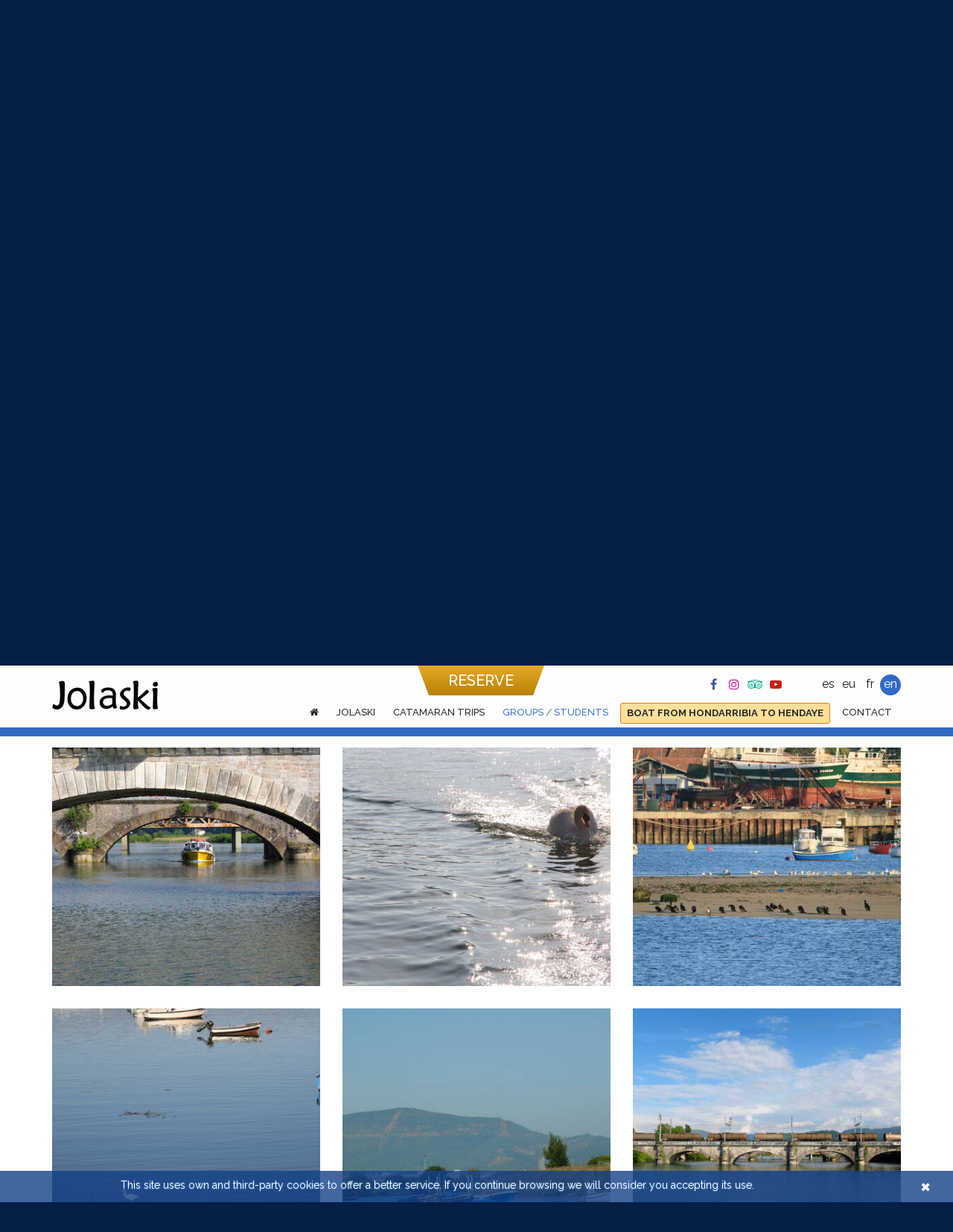

--- FILE ---
content_type: text/html
request_url: https://www.jolaski.com/the-bidasoa-wetlands/?month=6
body_size: 11807
content:
    <!DOCTYPE html>
    <!--[if lt IE 7]>      <html class="no-js lt-ie9 lt-ie8 lt-ie7" lang="en"> <![endif]-->
    <!--[if IE 7]>         <html class="no-js lt-ie9 lt-ie8" lang="en"> <![endif]-->
    <!--[if IE 8]>         <html class="no-js lt-ie9" lang="en"> <![endif]-->
    <!--[if gt IE 8]><!--> <html class="no-js" lang="en"> <!--<![endif]-->
<head>
    <meta charset="utf-8">
    <meta http-equiv="X-UA-Compatible" content="IE=edge,chrome=1">
    <meta name="viewport" content="width=device-width, initial-scale=1">
	<meta name="google-site-verification" content="WyAIGnjxrR0gqS269cUnzc1aeYT6GTrWlVaXbcj2Hxg" />
    <title>The Bidasoa Wetlands | Jolaski, s.l.</title>
                <meta content='The Bidasoa Wetlands' property='og:title'/>
                    <meta content='https://www.jolaski.com/the-bidasoa-wetlands' property='og:url'/>
                    <meta content='https://www.jolaski.com/upload/secciones-publicas/2017/06/30/las-marismas-del-bidasoa-jolaski-04_grande.jpg' property='og:image'/>
                    <meta content='1050' property='og:image:width'/>
                    <meta content='700' property='og:image:height'/>
                    <meta content='Jolaski, s.l.' property='og:site_name'/>
                    <meta content='The environmental activity carried out in the wetlands starts with a boat trip along the River Bidasoa to Pheasant Island (Isla de los Fa...' property='og:description'/>
                    <meta name="description" content="" />
        <meta name="keywords" content="" />
            <meta name="robots" content="INDEX,FOLLOW" />

    <link rel="shortcut icon" href="https://www.jolaski.com/favicon.ico" type="image/x-icon" />

                                                                                                                                                                                                                                                                                                                                                                                                                                                                                                                                                                                                                                                                                                                                                                                                                                                                                                                                                                                                                                                                                                                                                                                                    
    <link rel="alternate" hreflang="es" href="https://www.jolaski.com/las-marismas-del-bidasoa" /><link rel="alternate" hreflang="eu" href="https://www.jolaski.com/bidasoaren-padurak" /><link rel="alternate" hreflang="fr" href="https://www.jolaski.com/les-marais-de-la-bidassoa" />                                            <script src='https://www.jolaski.com/js/jquery-1.9.1.min.js'></script>
                                                <script src='https://www.jolaski.com/js/modernizr-2.6.2.min.js'></script>
                                <!--[if lte IE 9]>
    <script src='http://ie7-js.googlecode.com/svn/version/2.1(beta4)/IE9.js'></script>
    <script src='http://css3-mediaqueries-js.googlecode.com/svn/trunk/css3-mediaqueries.js'></script>
    <![endif]-->

            <link href="https://fonts.googleapis.com/css?family=Raleway:200,300,400,500,600,700,800" rel='stylesheet' type='text/css' media='all' />
                                            <link href="https://www.jolaski.com/css/plugins/jquery-ui/smoothness/jquery-ui.min.css" rel='stylesheet' type='text/css' media='all' />
                                <link href="https://www.jolaski.com/css/plugins/jquery.colorbox/colorbox.css" rel='stylesheet' type='text/css' media='all' />
                                <link href="https://www.jolaski.com/css/plugins/timepicker/jquery.timepicker.css" rel='stylesheet' type='text/css' media='all' />
                                <link href="https://www.jolaski.com/css/bootstrap.min.css" rel='stylesheet' type='text/css' media='all' />
                                <link href="https://www.jolaski.com/css/bootstrap-theme.min.css" rel='stylesheet' type='text/css' media='all' />
                                <link href="https://www.jolaski.com/css/font-awesome.min.css" rel='stylesheet' type='text/css' media='all' />
                                <link href="https://www.jolaski.com/css/bootstrap-social.css" rel='stylesheet' type='text/css' media='all' />
                                <link href="https://www.jolaski.com/css/main.css" rel='stylesheet' type='text/css' media='all' />
                                <link href="https://www.jolaski.com/css/../temas/jolaski/css/estilos.css" rel='stylesheet' type='text/css' media='all' />
                                <link href="https://www.jolaski.com/css/../temas/jolaski/css/print.css" rel='stylesheet' type='text/css' media='print' />
            </head>

<body class="chrome  " >

    <div id="info-cookies" class="col-xs-12">
        <div class="close col-xs-1 pull-right text-right"><a href="#">&times;</a></div>
        <div class="info pull-left col-xs-11">
            <p>This site uses own and third-party cookies to offer a better service. If you continue browsing we will consider you accepting its use.</p>
        </div>
    </div>

  <div id="header-bg-movil" class="container-fluid sin_padd hidden-sm hidden-md hidden-lg">
        <div id="social-langs" class="container-fluid">
            <div class="socials pull-left">
                <ul>
                                            <li><a href="https://es-es.facebook.com/CatamaranHiguerHondarribia/" target="_blank" class="btn btn-social-icon " title="Facebook" data-toggle="tooltip" data-placement="bottom"><i class="fa fa-facebook"></i></a></li>
                                                                                                        <li><a href="https://www.youtube.com/channel/UCTJKjNXHRBmM76L99TPN1IA" target="_blank" class="btn btn-social-icon " title="Youtube" data-toggle="tooltip" data-placement="bottom"><i class="fa fa-youtube-play"></i></a></li>
                                                                <li><a href="https://www.instagram.com/p/BnxxN1OhkBm/" target="_blank" class="btn btn-social-icon " title="Instagram" data-toggle="tooltip" data-placement="bottom"><i class="fa fa-instagram"></i></a></li>
                    					                         <li><a href="https://www.tripadvisor.es/Attraction_Review-g616235-d12607025-Reviews-Jolaski-Hondarribia_Province_of_Guipuzcoa_Basque_Country.html" target="_blank" class="btn btn-social-icon" title="Tripadvisor" data-toggle="tooltip" data-placement="bottom"><i class="fa fa-tripadvisor" aria-hidden="true"></i></a></li>
                                                                                                                    </ul>
				            </div>
            					
                <nav id="langs" class="pull-right">
								
                    <ul>
                        								 
                            <li class="es  first "><a href="las-marismas-del-bidasoa" title="Castellano" data-toggle="tooltip" data-placement="bottom">es</a></li>
                            								 
                            <li class="eu   "><a href="bidasoaren-padurak" title="Euskara" data-toggle="tooltip" data-placement="bottom">eu</a></li>
                            								 
                            <li class="fr   "><a href="les-marais-de-la-bidassoa" title="Français" data-toggle="tooltip" data-placement="bottom">fr</a></li>
                            								 
                            <li class="en selected  last"><abbr title="Current language: English" data-toggle="tooltip" data-placement="bottom">en</abbr></li>
                                                </ul>
                </nav>
                        <div class="clearfix"></div>
       </div>
    </div>
<div id="header-bg" class="container-fluid">
      <header class="container">
        <div id="logo" class="pull-left col-xs-4 col-sm-3 col-md-3 sin_padd " rel="https://www.jolaski.com/img/logo-reducido.png">
                                    <a href="https://www.jolaski.com/home">
                            <img class="" src="https://www.jolaski.com/img/logo-jolaski.jpg" alt="Jolaski, s.l." />
               
                        </a>
                                </div>
	
			<a class="reservar hidden-xs" href="https://www.jolaski.com/en-reservations"><span class="left-r hidden-xs"></span><span class="texto">Reserve</span><span class="right-r hidden-xs"></span></a>
	
        <div class="right pull-right hidden-xs col-xs-4 sin_padd">
                        <span class="hidden-xs pull-right">
                <div class="socials pull-left">
                   
                    <ul>
                                            <li><a href="https://es-es.facebook.com/CatamaranHiguerHondarribia/" target="_blank" class="btn btn-social-icon " title="Facebook" data-toggle="tooltip" data-placement="bottom"><i class="fa fa-facebook"></i></a></li>
                    					                         <li><a href="https://www.instagram.com/p/BnxxN1OhkBm/" target="_blank" class="btn btn-social-icon " title="Instagram" data-toggle="tooltip" data-placement="bottom"><i class="fa fa-instagram"></i></a></li>
                    					                            <li><a href="https://www.tripadvisor.es/Attraction_Review-g616235-d12607025-Reviews-Jolaski-Hondarribia_Province_of_Guipuzcoa_Basque_Country.html" target="_blank" class="btn btn-social-icon" title="Tripadvisor" data-toggle="tooltip" data-placement="bottom"><i class="fa fa-tripadvisor" aria-hidden="true"></i></a></li>
                                                                                                        <li><a href="https://www.youtube.com/channel/UCTJKjNXHRBmM76L99TPN1IA" target="_blank" class="btn btn-social-icon" title="Youtube" data-toggle="tooltip" data-placement="bottom"><i class="fa fa-youtube-play"></i></a></li>
                                       
			
                                                                                                    </ul>
                </div>
			
                                <nav id="langs" class="pull-left">
                    <ul>
                                            <li class="es  first "><a href="https://www.jolaski.com/las-marismas-del-bidasoa" title="Castellano" data-toggle="tooltip" data-placement="bottom">es</a></li>
                                            <li class="eu   "><a href="https://www.jolaski.com/bidasoaren-padurak" title="Euskara" data-toggle="tooltip" data-placement="bottom">eu</a></li>
                                            <li class="fr   "><a href="https://www.jolaski.com/les-marais-de-la-bidassoa" title="Français" data-toggle="tooltip" data-placement="bottom">fr</a></li>
                                            <li class="en selected  last"><abbr title="Current language: English" data-toggle="tooltip" data-placement="bottom">en</abbr></li>
                                        </ul>
                </nav>
                            </span>
            <div class="clearfix"></div>
                     
        </div>
		<div id="main-nav-bg" class="col-xs-12 col-sm-9 col-md-9 pull-right ">
			<a class="reservar visible-xs " href="https://www.jolaski.com/en-reservations"><span class="left-r hidden-xs"></span><span class="texto">Reserve</span><span class="right-r hidden-xs"></span></a>
				<nav id="main-nav" class="navbar navbar-default ">
					<div class="navbar-header">
						<button type="button" class="navbar-toggle collapsed" data-toggle="collapse" data-target="#main-nav-menu">
							<span class="sr-only">Show/hide navigation</span>
							<span class="icon-bar"></span>
							<span class="icon-bar"></span>
							<span class="icon-bar"></span>
						</button>
						
					</div>
				<div class="collapse navbar-collapse" id="main-nav-menu">
					<ul class="nav navbar-nav pull-right">
																<li class=" ">
							<a href="https://www.jolaski.com/home"><i class="fa fa-home"></i></a>
													</li>
					
						
											<li class=" ">
							<a href="https://www.jolaski.com/en-jolaski">Jolaski</a>
							<ul class="hidden-sm visible-xs hidden-md hidden-lg"><li ><a href="https://www.jolaski.com/about-us">About us</a></li><li ><a href="https://www.jolaski.com/higuer-catamaran">Higuer Catamaran</a></li><li ><a href="https://www.jolaski.com/rekalde-boat">Rekalde boat</a></li><li ><a href="https://www.jolaski.com/bidassoa-boat">Bidassoa Boat</a></li></ul>									
									  
									
													</li>
					
						
											<li class=" ">
							<a href="https://www.jolaski.com/catamaran-trips">Catamaran trips</a>
																
									  
									
													</li>
					
						
											<li class="active ">
							<a href="https://www.jolaski.com/groups-students">GROUPS / STUDENTS</a>
																
									  
									
													</li>
					
						
											<li class=" resaltado">
							<a href="https://www.jolaski.com/boat-from-hondarribia-to-hendaye">Boat from Hondarribia to Hendaye</a>
													</li>
					
						
											<li class=" ">
							<a href="https://www.jolaski.com/en-contact">Contact</a>
													</li>
					
						
											  								 						<li class=" hidden-sm visible-xs hidden-md hidden-lg">
							<a href="https://www.jolaski.com/gallery">Gallery</a>
						</li>
											<li class=" hidden-sm visible-xs hidden-md hidden-lg">
							<a href="https://www.jolaski.com/booking-conditions">Booking conditions</a>
						</li>
											<li class=" hidden-sm visible-xs hidden-md hidden-lg">
							<a href="https://www.jolaski.com/legal-advice">Legal advice</a>
						</li>
																	</ul>
					</div>
			</nav>
			
		</div>
	   
    </header>
	<div class="header-separador-top row container-fluid">
	</div>

</div>

<div id="section-bg" class="container-fluid">     <section class="section-gallery-3-cols"  >
    <div class="container">

   

        			<div class="clearfix"></div>

        <h1 ><i class="fa fa-map"></i>The Bidasoa Wetlands</h1>

		<h2 class="subtitulo">The varied wealth of the natural environment </h2>

           

                <div class="content-section col-xs-12 col-sm-12 col-md-12 col-lg-12">
            <div class="row ">
                <script>
    function IgualarAlturaLateralesArticulos(contenedor_todo,contenedor_lateral_1,contenedor_lateral_2){

        $('#content-articles').children(contenedor_todo).children('.thumbnail').each(function(){
            var h_1 = $(this).children('.row').children(contenedor_lateral_1).innerHeight();
            var h_2 = $(this).children('.row').children(contenedor_lateral_2).innerHeight();
            var h_Final = (h_1 >= h_2) ? h_1 : h_2;

            $(this).children('.row').children(contenedor_lateral_1).innerHeight(h_Final);
            $(this).children('.row').children(contenedor_lateral_2).innerHeight(h_Final);
        })
    }

    function IgualarAlturasArticles(contenedor_todo,contenedor_lateral_1,contenedor_lateral_2){
        var h_Article = 0;
        $('#content-articles').children(contenedor_todo).children('.thumbnail').each(function(){
            if($(this).innerHeight() > h_Article){
                h_Article = $(this).innerHeight();
            }
        });

        if(h_Article > 0){
            $('#content-articles').children(contenedor_todo).children('.thumbnail').each(function(){
               $(this).innerHeight(h_Article);
            });
        }

        $('#content-articles').children(contenedor_todo).children('.thumbnail').each(function(){
            if(!$(this).parent().hasClass('img-top')) {
                var h_1 = $(this).children('.row').children(contenedor_lateral_1).innerHeight();
                var h_2 = $(this).children('.row').children(contenedor_lateral_2).innerHeight();
                var h_Final = (h_1 >= h_2) ? h_1 : h_2;

                if (h_Final < h_Article) {
                    h_Final = h_Article;
                }

                $(this).children('.row').children(contenedor_lateral_1).innerHeight(h_Final);
                $(this).children('.row').children(contenedor_lateral_2).innerHeight(h_Final);
            }
        })


    }

    $(document).ready(function(){
                $('a[rel="gallery"]').colorbox({
            maxWidth:'95%',
            maxHeight:'95%'
        });
		var ventana = $(window).width();
        		if(ventana > 768){
        setTimeout(IgualarAlturaLateralesArticulos('article.img-right.cols-1','.img','.text'),500);
		}
        setTimeout(IgualarAlturaLateralesArticulos('article.img-left.cols-1','.img','.text'),500);
        setTimeout(IgualarAlturaLateralesArticulos('article.img-right.cols-1','.video','.text'),500);
        setTimeout(IgualarAlturaLateralesArticulos('article.img-left.cols-1','.video','.text'),500);

                setTimeout(IgualarAlturasArticles('article.cols-2','.img','.text'),500);
        setTimeout(IgualarAlturasArticles('article.cols-3','.img','.text'),500);
        setTimeout(IgualarAlturasArticles('article.cols-4','.img','.text'),500);
    })
</script><div class="clearfix"></div>
	
<div class="col-xs-12 col-sm-4 pull-right block-information">
						<h3>Cultural tours</h3>
			<p>Single price per group (maximum 50 people, minimum 1)</p>
			<h4>Languages available:</h4>
			<p>
				Castellano, Euskara, Français			<p>
			<h4>Duration: <span>2 hour/s</span></h4>

							<div class="row"><a href="#" id="ver_reservas">check availability</a></div>
</div>
<script type="text/javascript">
	$(document).ready(function(){
	 		
		
			$('#ver_reservas').on('click',function(e){
			e.preventDefault();
			$('html,body').unbind().scrollTop($('#reservas').offset().top-250);
			
		});
	});
</script>    <div class="texto"><p>The environmental activity carried out in the wetlands starts with a <strong>boat trip along the River Bidasoa</strong> to Pheasant Island (Isla de los Faisanes), a small river island located between Ir&uacute;n and Hendaye. During this first hour, participants have the chance to appreciate the local environment, its beauty and its natural wealth as they sail past the island wetlands of Iru-Kanale, Galera and Santiago Aurrera.</p>
<p>The activity then continues with an hour-long walk around what now remains of the <strong>Hondarribia wetlands</strong>, an unbeatable opportunity to see the area's often surprising wildlife close up, and to gain a deeper understanding of the need to conserve and respect our natural environment.</p></div>

<div class="clearfix"></div>

  <div class="row">
    <ul id="gallery">
	    	
			
			
    <li class="first  col-xs-6 col-sm-4" >
        <div class="media">
            				<a href="https://www.jolaski.com/upload/secciones-publicas/2017/06/30/las-marismas-del-bidasoa-jolaski-04_grande.jpg" rel="gallery" title="" data-placement="bottom">
            			<img src="https://www.jolaski.com/cache/secciones-publicas/2017/06/30/las-marismas-del-bidasoa-jolaski-04_3col_cr.jpg" alt="" class="img-thumbnail"  />
							</a>
                    </div>
            </li>
	
			
			
    <li class="  col-xs-6 col-sm-4" >
        <div class="media">
            				<a href="https://www.jolaski.com/upload/secciones-publicas/2017/06/30/las-marismas-del-bidasoa-jolaski-01_grande.jpg" rel="gallery" title="" data-placement="bottom">
            			<img src="https://www.jolaski.com/cache/secciones-publicas/2017/06/30/las-marismas-del-bidasoa-jolaski-01_3col_cr.jpg" alt="" class="img-thumbnail"  />
							</a>
                    </div>
            </li>
	
			
			
    <li class=" last col-xs-6 col-sm-4" >
        <div class="media">
            				<a href="https://www.jolaski.com/upload/secciones-publicas/2023/05/22/rio-bidasoa-1_grande.jpg" rel="gallery" title="" data-placement="bottom">
            			<img src="https://www.jolaski.com/cache/secciones-publicas/2023/05/22/rio-bidasoa-1_3col_cr.jpg" alt="" class="img-thumbnail"  />
							</a>
                    </div>
            </li>
	
			
			
    <li class="first  col-xs-6 col-sm-4" >
        <div class="media">
            				<a href="https://www.jolaski.com/upload/secciones-publicas/2017/06/30/las-marismas-del-bidasoa-jolaski-05_grande.jpg" rel="gallery" title="" data-placement="bottom">
            			<img src="https://www.jolaski.com/cache/secciones-publicas/2017/06/30/las-marismas-del-bidasoa-jolaski-05_3col_cr.jpg" alt="" class="img-thumbnail"  />
							</a>
                    </div>
            </li>
	
			
			
    <li class="  col-xs-6 col-sm-4" >
        <div class="media">
            				<a href="https://www.jolaski.com/upload/secciones-publicas/2017/06/30/las-marismas-del-bidasoa-jolaski-06_grande.jpg" rel="gallery" title="" data-placement="bottom">
            			<img src="https://www.jolaski.com/cache/secciones-publicas/2017/06/30/las-marismas-del-bidasoa-jolaski-06_3col_cr.jpg" alt="" class="img-thumbnail"  />
							</a>
                    </div>
            </li>
	
			
			
    <li class=" last col-xs-6 col-sm-4" >
        <div class="media">
            				<a href="https://www.jolaski.com/upload/secciones-publicas/2023/05/22/img-0399_grande.jpg" rel="gallery" title="" data-placement="bottom">
            			<img src="https://www.jolaski.com/cache/secciones-publicas/2023/05/22/img-0399_3col_cr.jpg" alt="" class="img-thumbnail"  />
							</a>
                    </div>
            </li>
	
			
			
    <li class="first  col-xs-6 col-sm-4" >
        <div class="media">
            				<a href="https://www.jolaski.com/upload/secciones-publicas/2023/05/22/img-0110_grande.jpg" rel="gallery" title="" data-placement="bottom">
            			<img src="https://www.jolaski.com/cache/secciones-publicas/2023/05/22/img-0110_3col_cr.jpg" alt="" class="img-thumbnail"  />
							</a>
                    </div>
            </li>
	
			
			
    <li class="  col-xs-6 col-sm-4" >
        <div class="media">
            				<a href="https://www.jolaski.com/upload/secciones-publicas/2023/05/22/botes-islas_grande.jpg" rel="gallery" title="" data-placement="bottom">
            			<img src="https://www.jolaski.com/cache/secciones-publicas/2023/05/22/botes-islas_3col_cr.jpg" alt="" class="img-thumbnail"  />
							</a>
                    </div>
            </li>
	
			
			
    <li class=" last col-xs-6 col-sm-4" >
        <div class="media">
            				<a href="https://www.jolaski.com/upload/secciones-publicas/2017/06/30/las-marismas-del-bidasoa-jolaski-02_grande.jpg" rel="gallery" title="" data-placement="bottom">
            			<img src="https://www.jolaski.com/cache/secciones-publicas/2017/06/30/las-marismas-del-bidasoa-jolaski-02_3col_cr.jpg" alt="" class="img-thumbnail"  />
							</a>
                    </div>
            </li>
    </ul>
</div>

<div class="clearfix"></div>
	

<script type="text/javascript">
    // INFORMACIÓN DEL CALENDARIO
    // Datos y horarios de las salidas

    function cargar_data(id_actividad,id_barco_pref,duracion,year,mes,dia){
        var actValue = $('.content-horas.privadas select').val();
        $.ajax({
            dataType : 'json',
            data: {accion_ajax : 'cargar_datos', id_actividad:id_actividad, id_barco_pref:id_barco_pref ,mes:mes,year:year,dia:dia,duracion:duracion},
            success: function(data){

                var obj = JSON.parse(JSON.stringify(data));

                $('.content-horas.privadas select option').remove();
                $('.content-horas.privadas select').append($('<option>', {
                    value: 0,
                    text :"- Select a time -"
                }));

                if(obj.no_hay_horarios){
                    /********Esto es en caso de que no haya disponibilidad del barco seleccionado o preferente ********************/
                    if(id_barco_pref == 48){
                        id_barco_pref =52;
                    }else{
                        id_barco_pref =48;
                    }
                    /*********Como no está disponible lo voy a ocultar porque me esta dando problemas***********************/
                    $('#barco_elegido_'+obj.no_hay_horarios).parent().parent().hide();

                    cargar_data_alternativa(id_actividad,id_barco_pref,duracion,year,mes,dia);



                }else{
                    $('div.block-btn ').show();

                    $.each(obj.horarios, function( index, value ) {

                        $('.content-horas.privadas select').append($('<option>', {
                            value: value,
                            text :value
                        }));

                    });
                    if(actValue) $('.content-horas.privadas select').val(actValue);
                }
            }
        });

    }
    function cargar_data_alternativa(id_actividad,id_barco_pref,duracion,year,mes,dia){
        var actValue = $('.content-horas.privadas select').val();
        $.ajax({
            dataType : 'json',
            data: {accion_ajax : 'cargar_datos', id_actividad:id_actividad, id_barco_pref:id_barco_pref ,mes:mes,year:year,dia:dia,duracion:duracion},
            success: function(data){
                var obj = JSON.parse(JSON.stringify(data));
                $.each(obj.horarios, function( index, value ) {

                    $('.content-horas.privadas select').append($('<option>', {
                        value: value,
                        text :value
                    }));

                });
                if(actValue) $('.content-horas.privadas select').val(actValue);
            }
        });

    }


    var calendario = {
            }
    var horarios_privado_default = [
        "09:00","10:00","11:00","12:00","13:00","14:00","15:00","16:00","17:00","18:00",    ]


    var fecha_completa_actual = '';
    var hora_actual = '';
    var texto_meses = '<strong>{dia}</strong> {mes}';
    $(document).ready(function() {

        /********************************
         CARGAR DATOS DEL DÍA
         *********************************/
        /*********ajax para cargar los datos***********************/
        var seccion_actividad="66";
        var barco_preferente= "52";
        var duracion= "120";
        var year = "2026";
        var mes_ac = "6";
        /*********ajax para cargar los datos***********************/
        $("td.day").on('click',function(){

            if($(this).hasClass('inactive')){
                $('.no-selected-day').slideDown();
                $('.formulario').slideUp();
                return '';
            }
            $('.formulario .active').removeClass('active');
            if($('.formulario .pxDefecto')){
                $('.formulario .pxDefecto').addClass('active');
            }
            $('td.day.selected').removeClass('selected');
            $(this).addClass('selected');
            var mes = $('caption .mes').html();
            var day = $(this).find('span').html();
            // Actualizamos la fecha sobre el formulario

            cargar_data(seccion_actividad, 0, duracion, year, mes_ac, day);



            $('.formulario .title-sub .pull-right').html(texto_meses.sprintf({dia:day, mes: mes}));
            $('button.reserva').addClass('inactivo');
            $('.no-selected-day').slideUp();
            $('.formulario').slideDown();
            fecha_completa_actual  = $(this).find('.day-number').attr('rel');
            $('#form_reserva input.fecha').val(fecha_completa_actual);
            $('#programadas .content-horas').html('');
            $('#privadas select option').remove();
            $('#privadas select').append('<option value="">- Select a time -</option>');
            $('#programadas').show();
            $('#privadas').removeClass('width-100');
            if(calendario.horarios === undefined ||calendario.horarios[fecha_completa_actual] === undefined ||  calendario.horarios[fecha_completa_actual].length == 0){                
                $('#privadas').addClass('width-100');
            }
            //   $("input.number").prop('disabled',false).val('');
            $('p.alert.plazas').hide();

            if(calendario.horarios !== undefined && calendario.horarios[fecha_completa_actual]){
                crear_horarios(calendario.horarios[fecha_completa_actual]);
            } else {
                crear_horarios("no tiene horarios")
            }
            if(calendario.horarios !== undefined && calendario.horarios_privados[fecha_completa_actual]){
                crear_horarios_privados(calendario.horarios_privados[fecha_completa_actual]);
            }else{
                crear_horarios_privados(horarios_privado_default);
            }

        });

        //Para los horarios
        function crear_horarios(listado){

            $('#programadas .content-horas').html('');
            if(listado != "no tiene horarios") {
                for(var i = 0; i<listado.length;i++){
                    if(listado[i].privada == undefined){
                        var html = '<div class="col-xs-3 block-btn"><label for="hora" class="btn btn-primary campo-ckeck col-xs-12"><input class="sp" name="hora_programada" value="'+listado[i].hora+'" rel="'+listado[i].id+'" type="hidden">'+listado[i].hora+'</label></div>'
                        $('#programadas .content-horas').append(html);
                    }
                    $('.resumen').css('display', 'inline-block')
                    $('.titulo_salida').css('display', 'inline-block')                    
                    $('.pasajeros').css('display', 'none')                    
                }
            } else {
                var html = '<div class="sin_salidas">There are no departures scheduled on the selected day.</div>'
                        $('#programadas .content-horas').append(html);                        
                        $('.resumen').css('display', 'none')
                        $('.titulo_salida').css('display', 'none')
                        $('.pasajeros').css('display', 'none')
            }

            $('input.sp').off('change').on('change', function() {
                activar_salida('programadas');
                $('#form_reserva input.id_salida').val($(this).attr('rel'));
            });
        }
        function crear_horarios_privados(listado){
            $('#privadas select option').remove();
            $('#privadas select').append('<option value="">- Select a time -</option>');
            for(var i = 0; i<listado.length;i++){
                var html = '<option value="'+listado[i]+'">'+listado[i]+'</option>';
                $('#privadas select').append(html);
            }

            $(".content-horas.privadas select").unbind('change').change(function() {
                activar_salida('privadas');

                            });
        }

        /********************************
         SELECCIÓN TIPO DE SALIDAS
         *********************************/
        var tipo_salida = '';
        function activar_salida(tipo){
            tipo_salida = tipo; //<- Para saber cual es la seleccionada. Aunque podríamos mirar en ".info.active", esto es más fácil.

            //Ocultamos y desactivamos todo primero ...
            $('.pasajeros').show();
            $("input.number").prop('disabled',false).val('');
            $('label.btn input').attr('disabled',true);
            $('.info').removeClass('active');
            $('.content-horas label').removeClass('active');

            //$('.formulario .active').removeClass('active');
            $('.grupo_salidas_privadas,.grupo_salidas_programadas').hide();

            $('#form_reserva input.id_salida').val(0);

            //...para activar ahora los que son
            ;
            $('.info.'+tipo+', .content-horas.'+tipo).addClass('active');
            if(tipo == 'privadas'){
                if( $('.grupo_salidas_privadas').hasClass('oculto')){

                }else{
                    $('.grupo_salidas_privadas').show();
                }

            }else{
                $('#privadas select option:selected').removeAttr('selected');
                setTimeout(function(){$('label.btn.active input').removeAttr('disabled')}, 100);

                $('.grupo_salidas_programadas').show();
            }

            //Reseteamos cálculo
            setTimeout(function(){calcular_total()},100);
        }

        $('input.sp').on('change', function() {
            activar_salida('programadas');
        });
        $( ".content-horas.privadas select" ).change(function() {

            activar_salida('privadas');
        });

        /*********************************
         CALCULO DE PRECIOS Y TOTAL
         **********************************/
        var num_comp= 999;
        var precio= 12.00;
        var precio_oferta= 0;
        var precio_child= 8.50;
        var precio_mini_oferta= 0;

        function calcular_total(who=null){
            var total = 0;
            var t_adultos   = $('input.adultos').val() * 1;
            var t_childs    = $('input.children').val() * 1;

            //A ver si llegamos al mínimo de pasajeros
            if(tipo_salida == 'privadas'){
                var minimo_pasajeros = $('.barco .block-btn > label.btn.active ul.caracteristicas .minimo').attr('rel');

                if(minimo_pasajeros !== undefined){
                    if((t_adultos+t_childs) < minimo_pasajeros && t_adultos+t_childs >= 1){
                        var total_pasajeros = t_adultos+t_childs;


                        if(total_pasajeros > minimo_pasajeros){

                        }else{
                            /***esto es si no llegan al miminimo de pasajeros***********************/
                            t_adultos = (minimo_pasajeros * 1) ;
                            t_childs=0;
                        }

                    }
                }

                $('.barco .block-btn > label.btn input').attr('disabled',true);
                setTimeout(function(){
                    $('.barco .block-btn > label.btn.active input').removeAttr('disabled');
                },  50);

            }

            //Actualizar estado del botón de reservar
            var barcoSeleccionado=  $('.campo-ckeck.active');
            if(t_adultos+t_childs >= 1 && barcoSeleccionado.length > 0){

                $('button.reserva').removeClass('inactivo');
                //Veamos si hay números negativos
                if(tipo_salida != 'privadas'){
                    if( $('programadas').hasClass('active')){

                    }
                }
                if(t_adultos<0 || t_childs<0 )$('button.reserva').addClass('inactivo');
            }
            else $('button.reserva').addClass('inactivo');



            //Calculamos los precios normal y precios oferta
            var p = (t_adultos * precio) + (t_childs * precio_child);


            if(tipo_salida == 'privadas'){
                var total_real_adult = $('input.adultos').val() *1  ;
                var total_real_child = $('input.children').val() *1;
                var min_cobrar = minimo_pasajeros * precio_oferta;

                if((total_real_adult + total_real_child) >= minimo_pasajeros ){


                    var i =total_real_adult;
                    if(minimo_pasajeros > total_real_adult){
                        var para_el_minimo = minimo_pasajeros -total_real_adult;
                    }

                    var acumulado = 0;
                    if(total_real_child != 0  ){
                        var i =0;

                        for(i=1;i<=total_real_child;i++){
                            //el precio del niño sera igual al del adulto

                            if(i <= para_el_minimo){
                                acumulado =acumulado + ( precio_oferta);
                            }else{

                                acumulado = acumulado + (  precio_mini_oferta);
                            }

                        }

                    }

                    var p_oferta = (total_real_adult * precio_oferta) + acumulado ;

                    if(p_oferta <  min_cobrar){
                        p_oferta = min_cobrar;
                    }

                }else{

                    var p_oferta = (t_adultos * precio_oferta) + (t_childs * precio_mini_oferta);
                }
                                var p_oferta = 350.00                

            }else{

                var p_oferta = (t_adultos * precio_oferta) + (t_childs * precio_mini_oferta);
            }

            //Veamos si llega al mínimo para oferta o si es privada (en cuyo caso el precio siempre es de grupos/oferta)
            if(t_adultos+t_childs > num_comp || tipo_salida == 'privadas'){
                $('form .pasajeros .precio').hide();
                $('form .pasajeros .precio_oferta').show();

                total = p_oferta;
            }else{
                $('form .pasajeros .precio').show();
                $('form .pasajeros .precio_oferta').hide();
                total = p;
            }

                        //Coste total


            total = addCommas(total.toFixed(2).replace('.',','));

            $('.resumen .precio').html(total+' '+'&euro;');

            if(total ===0)$('button.reserva').addClass('inactivo');

            if(tipo_salida == 'privadas'){
                calcular_plazas(total_real_adult+total_real_child);
            }else{
                calcular_plazas(t_adultos+t_childs);

            }

            //calcular_plazas(t_adultos+t_childs);
        }

        function calcular_plazas(n){
            hora_actual = $('#programadas label.active input.sp').val();

            if(calendario != undefined && calendario.data != undefined && calendario.data[fecha_completa_actual] != undefined && calendario.data[fecha_completa_actual][hora_actual] != undefined)
                var plazas_disponibles = calendario.data[fecha_completa_actual][hora_actual].plazas;
            else
                var plazas_disponibles = 64;

            if(tipo_salida == 'privadas'){
                var id_barco = $('.barco .block-btn > label.btn.active input.barco').attr('value');

                if(calendario.data == undefined || calendario.data[fecha_completa_actual] == undefined || calendario.data[fecha_completa_actual][hora_actual] == undefined || calendario.data[fecha_completa_actual][hora_actual].barcos[id_barco] == undefined)
                    plazas_disponibles = $('.barco label.active ul.caracteristicas .maximo').attr('rel');
                else
                    plazas_disponibles = calendario.data[fecha_completa_actual][hora_actual].barcos[id_barco].plazas_max;
            }
            $('span#maximo_plazas').html(plazas_disponibles);
            $('p.alert.plazas').hide();

            if(n > plazas_disponibles){
                $('button.reserva').addClass('inactivo');
                $('p.alert.plazas').show();
            }
        }
        $("input.number.children, input.number.adultos").on('keyup change',function() {
            var quien = $(this).attr('name');
            calcular_total(quien);
        });
        $('#form_reserva').on('submit',function(e){
            if($('button.reserva').hasClass('inactivo'))e.preventDefault();
            //Nos aseguramos de que no falla el timing de JS
            if(tipo_salida == 'privadas' && $('.barco .block-btn > label.btn.active input:checked').attr('disabled') != undefined)$('.barco .block-btn > label.btn.active input:checked').removeAttr('disabled');
        });

        $('.barco .block-btn > label.btn').on('click',function(){
            /*********CARGAR HORARIOS POR DIA, BARCO******************************/
            var id_barco_pref = $(this).find('input.barco').val();

            var mes_ac="6";
            var dia = $('.calendar-day.day.selected').attr('rel');
            var year = $('caption strong').text();
            cargar_data(seccion_actividad,id_barco_pref,duracion,year,mes_ac,dia);

            $('.barco .block-btn > label.btn').removeClass('active');
            var coste_min = $(this).find('ul.caracteristicas .minimo').attr('rel')* 1;

            var coste_oferta= 350.00;


            $('#minimo_personas').html(coste_min);

            // $('.pasajeros .number').val('');
            setTimeout(function(){
                $(this).addClass('active');
                calcular_total();
            },10);
        });

        
                if(window.location.hash) {
            $('html,body').unbind().scrollTop($(window.location.hash).offset().top-350);
        }
                        //Lo movemos al formulario
        $('html,body').unbind().scrollTop($('#reservas').offset().top-350);
        

            });
</script>


<div class="row " id="reservas">
    <div class="col-xs-12 col-sm-4 mini calendar ">
        <table cellpadding="0" cellspacing="0" class="table calendario" rel="6"><caption><span class="pull-left"><a href="https://www.jolaski.com/the-bidasoa-wetlands/?month=5"><i class="fa fa-chevron-left"></i></a></span><span class="mes">June</span> <strong>2026</strong><span class="pull-right"><a href="https://www.jolaski.com/the-bidasoa-wetlands/?month=7"><i class="fa fa-chevron-right"></i></a></span></caption><thead><tr class="calendar-row"><th class="calendar-day-head"><span class="hidden-xs">Mo</span></th><th class="calendar-day-head"><span class="hidden-xs">Tu</span></th><th class="calendar-day-head"><span class="hidden-xs">We</span></th><th class="calendar-day-head"><span class="hidden-xs">Th</span></th><th class="calendar-day-head"><span class="hidden-xs">Fr</span></th><th class="calendar-day-head"><span class="hidden-xs">Sa</span></th><th class="calendar-day-head"><span class="hidden-xs">Su</span></th></tr></thead><tr class="calendar-row"><td class="calendar-day day " rel="1"><div class="day-number " rel="2026-06-01"><span class="numero">1</span></div></td><td class="calendar-day day " rel="2"><div class="day-number " rel="2026-06-02"><span class="numero">2</span></div></td><td class="calendar-day day " rel="3"><div class="day-number " rel="2026-06-03"><span class="numero">3</span></div></td><td class="calendar-day day " rel="4"><div class="day-number " rel="2026-06-04"><span class="numero">4</span></div></td><td class="calendar-day day " rel="5"><div class="day-number " rel="2026-06-05"><span class="numero">5</span></div></td><td class="calendar-day day " rel="6"><div class="day-number " rel="2026-06-06"><span class="numero">6</span></div></td><td class="calendar-day day " rel="7"><div class="day-number " rel="2026-06-07"><span class="numero">7</span></div></td></tr><tr class="calendar-row"><td class="calendar-day day " rel="8"><div class="day-number " rel="2026-06-08"><span class="numero">8</span></div></td><td class="calendar-day day " rel="9"><div class="day-number " rel="2026-06-09"><span class="numero">9</span></div></td><td class="calendar-day day " rel="10"><div class="day-number " rel="2026-06-10"><span class="numero">10</span></div></td><td class="calendar-day day " rel="11"><div class="day-number " rel="2026-06-11"><span class="numero">11</span></div></td><td class="calendar-day day " rel="12"><div class="day-number " rel="2026-06-12"><span class="numero">12</span></div></td><td class="calendar-day day " rel="13"><div class="day-number " rel="2026-06-13"><span class="numero">13</span></div></td><td class="calendar-day day " rel="14"><div class="day-number " rel="2026-06-14"><span class="numero">14</span></div></td></tr><tr class="calendar-row"><td class="calendar-day day " rel="15"><div class="day-number " rel="2026-06-15"><span class="numero">15</span></div></td><td class="calendar-day day " rel="16"><div class="day-number " rel="2026-06-16"><span class="numero">16</span></div></td><td class="calendar-day day " rel="17"><div class="day-number " rel="2026-06-17"><span class="numero">17</span></div></td><td class="calendar-day day " rel="18"><div class="day-number " rel="2026-06-18"><span class="numero">18</span></div></td><td class="calendar-day day " rel="19"><div class="day-number " rel="2026-06-19"><span class="numero">19</span></div></td><td class="calendar-day day " rel="20"><div class="day-number " rel="2026-06-20"><span class="numero">20</span></div></td><td class="calendar-day day " rel="21"><div class="day-number " rel="2026-06-21"><span class="numero">21</span></div></td></tr><tr class="calendar-row"><td class="calendar-day day " rel="22"><div class="day-number " rel="2026-06-22"><span class="numero">22</span></div></td><td class="calendar-day day " rel="23"><div class="day-number " rel="2026-06-23"><span class="numero">23</span></div></td><td class="calendar-day day " rel="24"><div class="day-number " rel="2026-06-24"><span class="numero">24</span></div></td><td class="calendar-day day " rel="25"><div class="day-number " rel="2026-06-25"><span class="numero">25</span></div></td><td class="calendar-day day " rel="26"><div class="day-number " rel="2026-06-26"><span class="numero">26</span></div></td><td class="calendar-day day " rel="27"><div class="day-number " rel="2026-06-27"><span class="numero">27</span></div></td><td class="calendar-day day " rel="28"><div class="day-number " rel="2026-06-28"><span class="numero">28</span></div></td></tr><tr class="calendar-row"><td class="calendar-day day " rel="29"><div class="day-number " rel="2026-06-29"><span class="numero">29</span></div></td><td class="calendar-day day " rel="30"><div class="day-number " rel="2026-06-30"><span class="numero">30</span></div></td><td class="calendar-day-np"> </td><td class="calendar-day-np"> </td><td class="calendar-day-np"> </td><td class="calendar-day-np"> </td><td class="calendar-day-np"> </td></tr></table>        <div class="col-xs-12 help sin_padd">
            <a class="content col-xs-12" target="_blank" href="https://www.jolaski.com/en-contact/the-bidasoa-wetlands">
                <span class="col-xs-2 sin_padd text-right pull-right "><i class="fa fa-question-circle"></i></span>
                If you have any doubts when making your reservation, please do not hesitate to <strong>write to us </strong> and we will help you in any way we can.            </a>
        </div>
    </div>

    <div class="mini col-xs-12 col-sm-8 formulario">
        <h3 class="title-sub"><i class="fa fa-calendar"></i>Reservation <span class="pull-right"><strong></strong> </span></h3>
        <div class="content-form col-xs-12 sin_padd">
            <form id="form_reserva" method="POST" name="info_reserva" action="https://www.jolaski.com/complete-your-order">
                <input type="hidden" name="fecha" class="fecha" value="">
                <input type="hidden" name="seccion_id" value="66">
                <input type="hidden" name="salida_id" class="id_salida" value="0">
                <input type="hidden" name="grupo"  value="1">
                <div class="groupform tipo">
                    <div class="row">
                        <div id="programadas" class="col-xs-12 bloque-left">
                            <div class="texto_explicativo">
                                Below are the scheduled departures of the ship. If you want to make a private exit, we can adjust to your needs. <strong><a href="https://www.jolaski.com/en-contact/the-bidasoa-wetlands">Get in contact with us</a></strong>.                            </div>   
                            <label class="titulo_salida col-xs-12 sin_padd title"><i class="fa fa-flag" aria-hidden="true"></i>Select the output:</label>                     
                            <div class="info col-xs-12 programadas hidden">
                                <div class="col-xs-10 sin_padd">
                                    <p>Scheduled trips</p>
                                    <span>(join one of our organised trips)</span>
                                </div>
                                <div class="col-xs-1 check pull-right">
                                    <i class="fa fa-check  pull-right" aria-hidden="true"></i>
                                </div>
                            </div>
                                                        <div class="content-horas programadas" data-toggle="buttons">
                                <div class="col-xs-6 block-btn">
                                    <label for="hora" class="btn btn-primary campo-ckeck col-xs-12">
                                        <input  class="sp" name="hora_programada" type="radio" value="16:00"  autocomplete="off"  /><i class="fa fa-check" aria-hidden="true"></i>16:00
                                    </label>
                                </div>
                                <div class="col-xs-6 block-btn">
                                    <label for="hora" class="btn btn-primary campo-ckeck col-xs-12">
                                        <input  class="sp" name="hora_programada" type="radio" value="17:00"  autocomplete="off"  /><i class="fa fa-check" aria-hidden="true"></i>16:00
                                    </label>
                                </div>
                            </div>
                                                    </div>                       
                    </div>
                </div>
                <div class="groupform barco grupo_salidas_privadas " style="display:none">
                                        <label class="title"><i class="fa fa-ship" aria-hidden="true"></i>Choose a boat:</label>
                                                            <div class="row " data-toggle="buttons">
                                                                                                                                                            <div class="col-sm-6 col-xs-12 bloque-left   ">
                                <div class="col-xs-12 block-btn">
                                    <label for="barco_elegido_52" class="btn btn-primary campo-ckeck col-xs-12   ">

                                        <input class="precio" type="hidden" value="230.00" />
                                        <input class="precio_minimo" type="hidden" value="175.00" />

                                        <span class="pull-right check"><i class="fa fa-check" aria-hidden="true"></i></span>
                                        <span class="nombre-barco">Bidassoa Boat</span>
                                        <ul class="caracteristicas">
                                            <li class="maximo" rel="56">Capacity: 56 PAS</li>
                                                                                                                                        <li class="minimo hidden " rel="17 " > Minimun: 17 PAS</li>
                                                                                    </ul>
                                        <input    autocomplete="off" id="barco_elegido_52" class="barco" name="barco" type="radio"  value="52" />
                                    </label>
                                </div>
                            </div>
                                                                                                                <div class="col-sm-6 col-xs-12 bloque-left   ">
                                <div class="col-xs-12 block-btn">
                                    <label for="barco_elegido_48" class="btn btn-primary campo-ckeck col-xs-12   ">

                                        <input class="precio" type="hidden" value="286.00" />
                                        <input class="precio_minimo" type="hidden" value="230.00" />

                                        <span class="pull-right check"><i class="fa fa-check" aria-hidden="true"></i></span>
                                        <span class="nombre-barco">Higuer Catamaran</span>
                                        <ul class="caracteristicas">
                                            <li class="maximo" rel="64">Capacity: 64 PAS</li>
                                                                                                                                        <li class="minimo hidden " rel="30 " > Minimun: 30 PAS</li>
                                                                                    </ul>
                                        <input    autocomplete="off" id="barco_elegido_48" class="barco" name="barco" type="radio"  value="48" />
                                    </label>
                                </div>
                            </div>
                            
                    </div>
                                    </div>
                                <div class="groupform pasajeros" style="display:none">
                    <label class="title"><i class="fa fa-users" aria-hidden="true"></i>
                        Select the number of passengers                                                :</label>
                    <div class="clearfix"></div>
                    <div class="row">
                        <div class="col-xs-12 col-md-6 bloque-left mayores">
                            <label for="adultos">Num. adults:</label>
                            <input disabled class="number adultos pull-right" type="number" min="0" class="pull-right" name="adultos"></input>

                            <span class="precio pull-right">12,00 €</span>

                            <span class="precio precio_oferta pull-right inactive"> €</span>
                        </div>
                                                    <div class="col-xs-12 col-md-6 bloque-right menores">
                                <label for="children">Num. children:</label>
                                <input disabled class="number children pull-right" type="number" min="0"  class="pull-right" name="children"></input>
                                <span class="precio pull-right">8,50 €</span>
                                <span class="precio precio_oferta pull-right inactive"> €</span>
                            </div>
                                            </div>
                                        <p class="col-xs-12 alert plazas" style="display:none">
                        The limit of places available is <span id="maximo_plazas">64</span>. Please change the number of passengers.                    </p>
                </div>
                <div class="groupform resumen">
                    <div class="col-xs-12 col-sm-6 sin_padd texto">
                        <p class="">Price :<span class="precio"></span></p>
                                                                            <span class="grupo_salidas_privadas" style="display:none">The minimun cost equals to <span id="minimo_personas">17</span> adults</span>
                                            </div>
                    <div class="col-xs-12 col-sm-6 sin_padd pull-right">
                        <button class="pull-right inactivo reserva" type="submit" >Reserve <i class="fa fa-arrow-right"></i></button>
                    </div>
                </div>

                            </form>
        </div>
    </div>
    <div class="mini col-xs-12 col-sm-8 no-selected-day">
        <h3 class="title-sub"><i class="fa fa-calendar"></i>Reservation </h3>
        <div class="forma">
            <h4>Select the day on which you want to carry out the activity on the calendar.</h4>
            <p>The days on which your chosen activity is carried out are shown in blue. If you want to do a trip on another day, you can rent the boat privately (mainly designed for groups).</p>
        </div>
    </div>
</div>
	<div id="social-share" class="col-xs-12 col-sm-9 col-md-8 sin_padd"><div id="addthis" class="col-xs-12 "><!-- AddThis Button BEGIN --><div class="addthis_toolbox addthis_default_style addthis_32x32_style"><a class="addthis_button_facebook"></a> <a class="addthis_button_twitter"></a> <a class="addthis_button_google_plusone_share"></a> <a class="addthis_button_linkedin"></a> <a class="addthis_button_email"></a><a class="addthis_button_compact"></a><a class="addthis_counter addthis_bubble_style"></a></div><!-- AddThis Button END --></div>
			<script type="text/javascript"> 
				$(document).ready(function(){ 
					setTimeout(function() {
						var script = document.createElement('script');
						script.src = 'https://s7.addthis.com/js/250/addthis_widget.js#pubid=xa-4fe9663a749dd43b';
						document.getElementsByTagName("body")[0].appendChild(script);
					},1000);
				});
			</script>
			</div>	<a class="pull-right volver" href="https://www.jolaski.com/groups-students"><i class="fa  fa-align-justify"></i>List of GROUPS / STUDENTS</a>


<div class="clearfix"></div>
<div class="clearfix"></div>            </div>
        </div>

        
    </div>
    </section>
<div class="clear_both"></div> </div>

<div class="clearfix"></div>
<div id="footer-bg" class="container-fluid">


    <footer class="">
    		<div id="footer-menu" class="row hidden-xs visible-sm visible-md visible-lg ">
			<div class="container">		
				<span class="pull-left empresa">Jolaski, s.l.</span>
				<div class="pull-right">
					 <ul class="list-inline">
							 						<li class="">
							<a href="https://www.jolaski.com/gallery">Gallery</a>
						</li>
											<li class="">
							<a href="https://www.jolaski.com/booking-conditions">Booking conditions</a>
						</li>
											<li class="">
							<a href="https://www.jolaski.com/legal-advice">Legal advice</a>
						</li>
										</ul>	
				</div>
			</div>
		</div>
        <div id="footer-data" class="row">
			<div class="container">				
				<div class="col-xs-12 col-sm-4 col-md-3 pull-right logos sin_padd">
					<div class="col-xs-6 col-sm-3 hidden-sm visible-xs sin_padd">
						<img class="img-responsive" src="https://www.jolaski.com/temas/jolaski/img/footer/calidad-turistica.jpg" />
					</div>
					<ul class="list-inline datos-empresa">
                   
											<li class="hidden-sm hidden-md hidden-lg visble-xs"><span class=" empresa">Jolaski, s.l.</span></li>
						<li><i class="fa fa-map-marker"></i> Hondarribia (Gipuzkoa)</li>
																		<li class="phone"><i class="glyphicon glyphicon-earphone"></i> (+34) <strong>622 427 388</strong></li>
																								<li><a href="mailto:info@jolaski.com"><i class="fa fa-envelope-o" aria-hidden="true"></i> info@jolaski.com</a></li>
											
						<li class="prismacm">Agency: <a href="http://www.prismacm.com" target="_blank">prisma<span>cm</span></a></li>
					</ul>
       
				</div>
				<div class="col-xs-12 col-sm-8 col-md-9 logos sin_padd ">
					<div class="col-xs-12 col-sm-3 hidden-xs sin_padd">
					<img class="img-responsive" src="https://www.jolaski.com/temas/jolaski/img/footer/calidad-turistica.jpg" />
					</div>
					<div class="col-xs-12 col-sm-9 largo">
						<div class="col-xs-12 largo-content">
						<img class="img-responsive"  src="https://www.jolaski.com/temas/jolaski/img/footer/galardonados.jpg" />
						<div class="texto">
							<h5>Award-winners</h5>
							<h6>Tourism Award 2013</h6>
						</div>
						</div>
					</div>
				
				</div>
			</div>
        </div>
    </footer>
</div>


                        <script src='https://www.jolaski.com/js/jquery-ui-1.10.2.min.js'></script>
                                <script src='https://www.jolaski.com/js/plugins/timepicker/jquery.timepicker.js'></script>
                                <script src='https://www.jolaski.com/js/plugins/jquery.colorbox/jquery.colorbox-min.js'></script>
                                <script src='https://www.jolaski.com/js/plugins/jquery.colorbox/i18n/jquery.colorbox-en.js'></script>
                                <script src='https://www.jolaski.com/js/plugins/jquery.ellipsis.js'></script>
                                <script src='https://www.jolaski.com/js/functions/main.js'></script>
                                <script src='https://www.jolaski.com/js/functions/plugin-config.js'></script>
                                <script src='https://www.jolaski.com/js/functions/plugin-starters.js'></script>
                                <script src='https://www.jolaski.com/js/_all.js'></script>
                                <script src='https://www.jolaski.com/js/bootstrap.min.js'></script>
                                <script src='https://www.jolaski.com/js/_public.js'></script>
                                <script src='https://www.jolaski.com/js/_init_public.js'></script>
                                <script src='https://www.jolaski.com/js/plugins/jquery.easing.1.3.js'></script>
                <script>
        (function(i,s,o,g,r,a,m){i['GoogleAnalyticsObject']=r;i[r]=i[r]||function(){
                (i[r].q=i[r].q||[]).push(arguments)},i[r].l=1*new Date();a=s.createElement(o),
            m=s.getElementsByTagName(o)[0];a.async=1;a.src=g;m.parentNode.insertBefore(a,m)
        })(window,document,'script','https://www.google-analytics.com/analytics.js','ga');

        ga('create', 'UA-24389118-1', 'auto');
        ga('send', 'pageview');

    </script>
</body>
</html>

--- FILE ---
content_type: text/css
request_url: https://www.jolaski.com/css/main.css
body_size: 743
content:
/* ESTILOS DE USO GENERAL */
/* Mensaje de cookies */
#info-cookies{
    position: fixed;
    padding: 10px 15px;
    background: rgba(19,64,134,0.8);
    bottom: 0;
    left: 0;
    z-index: 1000;
}

.no-rgba #info-cookies{
    background: #0a2f5a;
}

#info-cookies .info{
    text-shadow: 0 0 2px #6fadf3;
}

#info-cookies .info h2{
    font-size: 17px;
    line-height: 17px;
    color: #FFFFFF;
    margin-top: 0;
    margin-bottom: 5px;
    text-align: center;
}

#info-cookies .info p{
    font-size: 14px;
    line-height: 19px;
    color: #FFFFFF;
    margin: 0;
    text-align: center;
}

@media (max-width: 350px){
    #info-cookies .info p{
        margin-top: -25px;
    }
}

#info-cookies .close{
    filter: alpha(opacity=100);
    opacity: 1;
    line-height: 19px;
}

#info-cookies .close a{
    color: #FFF;
    text-shadow: 0 0 2px #3182dc;
    font-size: 30px;
}

#info-cookies .close a:hover{
    color: #b88109;
    text-shadow: 0 0 2px #FFF;
    text-decoration: none;
}

/* Información local */
#local-info p{
    width: auto;
    margin: 20px auto 0 auto;
    display: table;
    padding: 10px;
    line-height: 14px;
}

#local-info p#pagetimeload{
    margin-bottom: 20px;
}

/* Mensajes de alerta con Modal de Boostrap */
.modal-alert .modal-content{
    border: 0;
}

/* Capa debug */
.debug{
    background: #FFF;
    padding: 10px;
    border-radius: 10px;
    border: 1px solid #000;
    margin-bottom: 20px;
    box-shadow: 2px 2px 2px rgba(0,0,0,0.5);
    clear: both;
}

/* Firma prismacm */
.prismacm a{
    text-decoration: none;
  
  
    color: #009ee0;
}
.prismacm a span{
	
    color: #fff;
}
 .prismacm a:hover span , .prismacm a:hover {
    color: #009ee0;
    text-decoration: none;
}

/* Evitar marcado focus de boostrap en botones y enlaces */
a:focus{
    outline:none;
    outline-offset:0
}

.btn.active:focus,
.btn:active:focus,
.btn:focus,
.btn:focus{
    outline:none;
    outline-offset:0
}

--- FILE ---
content_type: text/css
request_url: https://www.jolaski.com/temas/jolaski/css/estilos.css
body_size: 15981
content:
/* GENERAL */
body{
    background: #051f46;
    font-family: "Raleway",Arial, Helvetica, Sans-Serif;
    font-size: 16px;
    line-height: 24px;
    color: #2a2a2a;
    /*overflow-y: scroll;*/
}
.ui-widget {
    font-family: "Raleway",Arial, Helvetica, Sans-Serif;
	
}
.ui-widget-content{
 border:none;
border-radius:9px;
}
header.container *,.header-separador-top{
	transition:0.65s;
}
.tooltip-inner{
    background-color: #051f46;
}
.btn-social-icon{
	 width: 24px;
	 height:24px;
}
.btn-social-icon > *:first-child{
	line-height:24px;
}
.sin_padd{
	padding:0;
}
.tooltip.left .tooltip-arrow{
    border-left-color: #051f46 !important;
}
.tooltip.right .tooltip-arrow{
    border-right-color: #051f46 !important;
}
.tooltip.top .tooltip-arrow{
    border-top-color: #051f46 !important;
}
.tooltip.bottom .tooltip-arrow{
    border-bottom-color: #051f46 !important;
}

.img-thumbnail{
    padding: 0px;
    border-radius: 0;
    border: 0;
    box-shadow: none;
}

/*Forzado de scroll para salida de modal (como se fuerza en body) */
.modal-open .modal{
    overflow-y: scroll;
}

/* HEADER */
#header-bg{
    background: #fefefe;
	text-align:center;
	position:relative;
	width:100%;
	z-index:66;
}
#header-bg.fix{
	
	position:fixed;
}
.header-separador-top{
	border-top:12px solid #316ac5;
	margin-bottom:15px;
	margin-top: 5px;
}
}
#header-bg .header-separador-top.reducido{
	border-top:2px solid #316ac5;
	margin-bottom:0;
	box-shadow:0 2px 4px 0 #1d1e1e;
}
header h1{
    margin: 0;
    padding: 0;
}

#logo{
    margin: 13px 0 13px  0;
	text-align:left;
} 
#logo.reducido{
	
    margin: 20px 0 13px  0;
}
#social-langs{
    background: #e2e2e2;
    border-top: 1px solid #dcdcdc;
    margin-bottom: 10px;
}

#header-bg .socials{
    line-height: 24px;
    font-size: 14px;
    padding: 6px 10px  6px  0;
	margin-top:5px;
   
}

#header-bg #social-langs .socials{
    background: none;
    border-top: 0;
}

#header-bg #social-langs .socials,#header-bg-movil #social-langs .socials{
    background: none;
    border-top: 0;
}

#header-bg .socials p, #header-bg-movil .socials p{
    margin: 0 6px 0 0;
    float: left;
}

#header-bg .socials ul, #header-bg-movil .socials ul{
    float: left;
    width: auto;
    list-style: none;
    margin: 0;
    padding: 0;
}

#header-bg .socials ul li, #header-bg-movil .socials ul li{
    float: left;
   
    list-style: none;
    margin: 0 0 0 4px;
}
#header-bg .socials ul li i ,#header-bg-movil .socials ul li i{
	font-size:16px;
}
#header-bg .socials ul li i.fa-facebook,#header-bg-movil .socials ul li i.fa-facebook{
	color:#3b5998;
}
#header-bg .socials ul li i.fa-instagram,#header-bg-movil .socials ul li i.fa-instagram {
	
	color:#d61298;
}
#header-bg .socials ul li i.fa-tripadvisor ,#header-bg-movil .socials ul li i.fa-tripadvisor{
	
	color:#00af87;
}
#header-bg .socials ul li i.fa-youtube-play,#header-bg-movil .socials ul li i.fa-youtube-play{
	
	color:#c91d1f;
}


.grupo_salidas_privadas.oculto{
    display: none;
}
.reservar{
	display:inline-block;
	left: calc(50% - 79.5px);
	position: absolute;
}
.right-r{
	background:url('../img/header/res-right.png')no-repeat 0 0;
	height:40px;
	width:15px;
	float:left;
	transition:none !important;
}
.left-r{
	display:block;
	background:url('../img/header/res-left.png')no-repeat 0 0;
	height:40px;
	width:15px;
	float:left;
	transition:none;
	transition:none !important;
}
.reservar span.texto{
	float:left;
	height:40px;
	font-size:20px;
	font-weight:500;
	text-transform:uppercase;
	color:#fff;
	padding:8px 20px 0;
	min-width:140px;
	background:url('../img/header/text.png')repeat-x;
	transition:none;
}
.reservar:hover span.texto{
	background:#f6c863;
	transition:none;
}
.reservar:hover span.left-r, .reservar:hover span.right-r{
	background-position: -15px 0 ;
	transition:none;
}
nav#langs {
 
    font-size: 16px;
    padding: 10px 0px;
	line-height:26px;
    margin: 2px 0 0 1px;
	margin-left:34px;
}

#header-bg #social-langs nav#langs {
   margin: 0;
   background: none;
   border-top: 0;
}

nav#langs ul{
    list-style: none;
    margin: 0;
    padding: 0;
}

nav#langs ul li{
    float: left;
    width: auto;
    padding: 0 ;
   
}

nav#langs ul li.first{
    padding-left: 0;
}

nav#langs ul li.last{
    padding-right: 0;
    border-right: 0;
}



nav#langs ul li a{
    color: #231f20;
    text-decoration: none;
	width:28px;
	height:28px;
	border-radius:50%;
	text-align:center;
	
	display:block;
	text-align:center;
}

nav#langs ul li a:hover{
    background: #d4e2f8;
  
}


nav#langs ul li abbr{
    border-bottom: 0;
	text-align:center;
	text-decoration:none;
	display:block;
	 background: #316ac5;
	color:#fff;
	width:28px;
	height:28px;
	border-radius:50%;
}

header .right address{
    margin: 15px 0 5px 0;
    line-height: 27px;
    font-size: 18px;
}

header .right address span{
    float: left;
    width: auto;
    background: no-repeat 0 0;
}

header .right address i{
    margin-right: 9px;
    width: 29px;
    height: 29px;
    line-height: 27px;
    border-radius: 29px;
    color: #FFF;
    text-align: center;
}

header .right address .phone{
    font-weight: bold;
    color: #134086;
}

header .right address .phone a{
    color: #134086;
    text-decoration: none;
}

header .right address .phone i{
    background: #134086;
}

header .right address .mail{
    margin-left: 25px;
}

header .right address .mail i:before{
    content: '@';
}

header .right address .mail i{
    background: #b88109;
    position: relative;
    top: 1px;
    display: inline-block;
    font-style: normal;
    font-weight: 400;
}

header .right address .mail a{
    color: #b88109;
    text-decoration: none;
}

header .right address .mail a:hover{
    color: #316ac5;
}

@media(max-width: 740px){
    header .right{
        clear: both;
        float: left !important;
    }

    header .right .socials{
        border-top: 0;
        margin: 5px 0 0 0;
    }

    header .right nav#langs{
        clear: both;
        border-top: 0;
        margin: 1px 0 0 0;
    }
}

@media(max-width: 450px){
    header .right address{
        float: left !important;
    }

    header .right address .mail{
        clear: both;
        margin: 5px 0;
    }
}

/* MAIN NAV */
#main-nav-bg{
    background:none;
	box-shadow:none;
	padding-left:0;
	padding-right:0;
}

#main-nav{
    margin-bottom: 0;
    background: none;
	box-shadow:none;
    border: 0;
    border-radius: 0;
    min-height: 0;
	margin-top:18px;
}
#main-nav.reducido{
	margin-top:0px;
	
}
#main-nav a{
    color: #2a2a2a;
    text-shadow: none;
    font-weight: 500;
	font-size:13px;
	line-height: 22px;
	text-transform:uppercase;
    padding: 2px 8px;
	margin: 0 4px;
}

#main-nav a:hover{
    color: #b88109;
}

#main-nav li.active a{
    color: #4579cb;
	background:none;
	box-shadow:none;
}
#main-nav li.active.resaltado a{
	background:#ffdf9a;
	text-shadow: 1px 1px white, -1px -1px white;
}
#main-nav li.resaltado a:hover {
	text-shadow: 1px 1px white, -1px -1px white;
}
#main-nav li ul{
	padding-left:0;
}
#main-nav li ul li{
	list-style:none;	
}
#main-nav li ul li a{
	list-style:none;
	
}
#main-nav .navbar-toggle{
    border-color:#316ac5;
    float: left;
}

#main-nav .navbar-toggle:focus,
#main-nav .navbar-toggle:hover{
    background-color:#b88109;
}

#main-nav .navbar-toggle .icon-bar{
    background-color:#316ac5;
}

#main-nav .navbar-toggle:focus .icon-bar,
#main-nav .navbar-toggle:hover .icon-bar{
    background-color: #134086;
}

#main-nav .nav-xs-text{
    line-height:46px;
    font-size: 18px;
    font-weight: bold;
    color: #FFF;
}

#main-nav-menu{
    margin: 0 -15px;
}
#main-nav-menu .resaltado a {
	background-color: #ffdf9a;
	border: 1px solid #d58513;
	border-radius: 3px;
	font-weight: bold;
}

/* FOOTER */
#footer-bg{
 background:#051f46;

}
footer{
    color: #FFF;
}
.footer-reserva-content{
	background:#fff;
	float:left;
	width:100%;
	height:40px;
}
.reserva-footer {
	text-align:center
}
.reserva-footer .left-r  {
	background:url('../img/footer/left-r.png');
}
.reserva-footer .right-r {
	background:url('../img/footer/right-r.png');	
}

footer a {
    color: #bdd5fa;
}

footer a:hover {
    color: #77a6f1;
    text-decoration: none;
}

footer strong{
    color: #FFF;
}

#footer-subscription-bg{
    padding-bottom: 15px;
    background: #805903;
    border-bottom: 1px solid #000;
}

#footer-subscription-bg h3{
    margin: 0 0 20px 0;
    font-size: 22px;
    line-height: 22px;
}

#footer-subscription-bg p{
    margin: 0;
    font-size: 16px;
    line-height: 16px;
}

#footer-subscription > .row > div{
    padding-top: 15px;
}

#footer-form-subscription .form-group{
    margin-bottom: 0;
}

#footer-form-subscription .form-group:first-of-type{
    margin-bottom: 6px;
}

#footer-form-subscription .form-group .checkbox{
    margin-bottom: 0;
}

#footer-form-subscription .btn.btn-default{
    font-size: 18px;
    font-weight: bold;
    background: #e4a724;
    color: #4f3600;
    border: 0;
    text-shadow: none;
    width: 100%;
}

#footer-form-subscription .btn.btn-default:hover, #footer-form-subscription .btn.btn-default:focus{
    background: #ffdf9a;
    color: #805903;
}
#footer-menu{
	background:#b9820a;
	padding-top:13px;
	padding-bottom:2px;
}
#footer-bg .empresa{
	font-size:24px;
	color:#fff;
	font-weight:bold;
}
#footer-menu ul li a:hover {
	color:#fff;
	text-decoration:none;
}
#footer-menu ul li a {
	color:#231f20;
	font-size:18px;
	line-height:22px;
	text-transform:uppercase;
}
#footer-menu ul li{
	padding:0 11px;
	
}
#footer-menu ul li:last-child{
	padding-right:0;
	
}
#footer-data{
    padding-bottom: 20px;
    color: #FFF;
	font-size:18px;
	padding-top:15px;
	 
}

#footer-data ul {
	padding-top:19px;
	text-align:right;
}
#footer-data ul li{
    padding: 5px 0 0 0px;
    line-height: 27px;
}
#footer-data ul li.prismacm{
	color:#eaf1fd;
	font-size:15px;
	padding-top:46px;
}
#footer-data ul li.prismacm a:hover, #footer-data ul li.prismacm a:hover span{
	color:#fff;
	text-decoration:underline;
}
#footer-data ul li:first-child{
    padding-left: 0;
}

#footer-data .logos img{
	border-radius:6px;
}
#footer-data ul li i{
  
    font-size: 22px;
    float: left;
    margin: 0 7px 0 0;
}
#footer-data .logos .largo-content{
	background:#fff;
	position:relative;
	float:left;
	border-radius:6px;
}
#footer-data .logos .largo-content .texto{
	position:absolute;
	top:22px;
	color:#134086;
	left: 25%;
	text-align:center;
	width: 75%;	
}
#footer-data .logos .largo-content .texto h5{
	font-size:30px;
	font-weight:300;
	margin-top:0;
	margin-bottom:8px;
}
#footer-data .logos .largo-content .texto h6{
	font-size:21px;
	font-weight:bold;
	 margin-top: 6px;
}


#footer ul li.phone a, #footer ul li.fax a{
    color: #FFF;
    text-decoration: none;
}


/* SECONDARY NAV */
#secondary_nav{
    padding-right: 0px;
    padding-left: 0;
	margin-bottom:24px;
	border-bottom:1px solid #b88109;
}

@media(max-width: 768px){
    #secondary_nav{
        padding: 0;
        margin-bottom: 15px;
    }
}

#secondary_nav > nav > ul{
    margin: 0;
    padding: 0;
	text-align:center;
	float:left;
	width:100%;
}

#secondary_nav > nav > ul > li{
    background: none;
    margin: 0;
    padding: 0;
	display:inline-block;
	padding-bottom:15px;
}

#secondary_nav > nav > ul > li > a{
    padding:0 15px 0 15px;
   font-size:14px;
   text-transform:uppercase;
    border-radius: 0;
    color: #595959;
    line-height: 13px;
    font-weight: 500;
	border-left:1px solid #858585;
}
#secondary_nav > nav > ul > li > a:hover{
    color: #e4a724;
}

#secondary_nav > nav > ul > li:first-child > a{
	border-left:none;
    border-top: 0;
}

#secondary_nav > nav > ul > li.selected > a, #secondary_nav > nav > ul > li.selected > a:hover{
    background: none;
    color: #b88109;
}

#secondary_nav > nav > ul > li.active > a, #secondary_nav > nav > ul > li.active > a:hover{
    background: none;
    color: #eaf1fd;
}

#secondary_nav > nav > ul > li > ul{
    background: none;
    padding: 0;
    margin: 0;
}
.nav > li > a:focus, .nav > li > a:hover{
    background: none;
	
}
#secondary_nav > nav > ul > li > ul > li{
    margin: 0;
    padding: 0;
    background: none;
    font-size: 14px;
    line-height: 20px;
}

#secondary_nav > nav > ul > li > ul > li > a{
    border-top: 1px solid #77a6f1;
    margin: 0 10px;
    padding: 10px 0;
    display: block;
    color: #134086;
    text-decoration: none;
}

#secondary_nav > nav > ul > li > ul > li:first-child a{
    border-top: 0;
}

#secondary_nav > nav > ul > li > ul > li > a:hover{
    color: #051f46;
}

#secondary_nav > nav > ul > li > ul > li.selected > a, #secondary_nav > nav > ul > li > ul > li.active > a{
    color: #051f46;
    font-weight: bold;
}

/* SECTION */
/* General */
#section-bg{
    padding: 0px  0 72px;
    background: #fff;
}
#section-bg .eliminar_mar {
    margin-right: 0;
    margin-left: 0;
}

#section-bg.have-map{
    padding-bottom: 0;
}

@media (max-width: 768px){
    section > .container{
        overflow-x: hidden;
    }
}

section h1 i {
	margin-right:30px;
}
section h1{
    font-size: 50px;
    font-weight:800;
    color: #316ac5;
    line-height: 60px;
    margin: 50px 0 35px;
	text-transform:lowercase;
	text-align:center;
}

section h2.subtitulo{
	font-size:30px;
	text-align:center;
	font-weight:200;
	color:#595959;
	margin-bottom:62px;
}
section h3.title-sub{
	color:#316ac5;
	font-size:36px;
	font-weight:800;
	text-transform:lowercase;
}
section h3.title-sub:not(.reservas_grupos_escolares){
	margin-top:35px;
	text-align:center;
}
section .mini h3.title-sub{
	text-align:left;
	margin-top:0;
}
@media(max-width: 768px) {
	section h3.title-sub.reservas_grupos_escolares {
		margin-top: 20px;
	}
	section h3.title-sub.reservas_grupos_escolares+.content-form {
		padding-top: 15px;
	}
}
section .mini.no-selected-day{
	color:#805903;
	font-size:18px;
	line-height:25px;
	text-align:center;
}
 section .mini.no-selected-day .forma{
	 position:relative;
    border:1px solid #b88109;
	padding:22px 25px;
 }
 section .mini.no-selected-day .forma:before {
    content: '';
	background:url('../img/section/arrow-left.png') no-repeat;
   display: block;
    height: 19px;
    left: -10px;
    position: absolute;
    top: 45%;
    width: 10px;
 }
 @media(max-width:767px){
	 section .mini.no-selected-day .forma:before {
	 content: '';
	 top:-14px;
	 left:46%;
	 transform:rotate(90deg);
	 }
	 section .mini.no-selected-day{
		 margin-top:20px;
	 }
 }
section .mini.no-selected-day h3.title-sub{
	color:#805903;
	text-align:center;
	margin-bottom:20px;
}
section .mini.no-selected-day h4{
	padding-top:0;
	color:#805903;
	font-size:24px;
	line-height:32px;
	font-weight:bold;
	margin-bottom:20px;
	
}
section h3.title-sub i{
	margin-right:20px;
}
section .mini h3.title-sub i{
	margin-right:10px;
}

section h2, section h3, section h4, section h5, section h6{
    font-size: 20px;
    font-weight: bold;
    color: #316ac5;
    line-height: 28px;
    margin: 0 0 30px 0;
    padding: 10px 0 0 0;
}
section h4{
    margin: 0 0 15px 0;
	
}

section p{
    margin: 0 0 20px 0;
}

section strong{
    color: #134086;
}

section a{
    color: #316ac5;
    text-decoration: none;
}

section a:hover{
    color: #b88109;
    text-decoration: none;
}

section ul{
    margin: 0 0 20px 15px;
    padding: 0;
    list-style: none;
}

section ul li {
    list-style: none;
    margin: 0 0 10px 0;
    padding: 0 0 0 14px;
    background: url("../img/section/li-first-level.png") no-repeat 0 7px;
}

section ul li ul{
    margin: 10px 0;
    padding: 0 0 0 10px;
}

section ul li ul li{
    padding: 0 0 0 12px;
    background: url("../img/section/li-secondary-level.png") no-repeat 0 8px;
}

section .breadcrumb{
    background: none;
    border-radius: 0;
    padding: 0;
}

section .breadcrumb > li + li::before{
    color: #010101;
    content: '> ';
}

section .media-footer{
    margin: 10px 0 0 0;
    color: #474747;
    font-size: 14px;
    line-height: 20px;
}

section #content-header-imgs, section #content-footer-imgs{
    margin-top: 31px;
    margin-bottom: 20px;
}

section #content-header-imgs .row, section #content-footer-imgs .row{
    margin-bottom: 30px;
}

section p.complementary{
    font-size: 17px;
    font-weight: bold;
    color: #134086;
}

section .entradilla{
    font-size: 17px;
    line-height: 26px;
}

section aside#media{
    margin-bottom: 30px;
}

section aside#media{
    padding: 0;
}
section  ul.media-videos {
	margin:0;
	margin-top:35px;
}
section  ul.media-videos li:first-child{
	margin-top:0;
}
section  ul.media-videos li{
	list-style:none;
	background:none;
	margin-top:30px;
	float:left;
	width:100%;
	background:#2a2a2a;
	padding:15px;
}
section a.volver:hover{
	background:#f6c863;
	color:#805903;
}
section a.volver{
	background:#bdd5fa;
	color:#316ac5;
	font-size:18px;
	font-weight:600;
	line-height:32px;
	padding:0 15px;
	margin-top:40px;
	border-radius:6px;
}
section a.volver i{
	margin-right:10px;
}
#social-share{
	margin-top:40px;
}
@media(min-width: 768px) {
    section aside#media.pull-right {
        padding-right: 0;
        padding-left: 30px;
    }

    section aside#media.pull-left {
        padding-left: 0;
        padding-right: 30px;
    }
}

section aside#media ul{
	margin:0;
}
section aside#media ul li{
    padding: 0;
    background: none;
    margin: 0 0 30px 0;
}
section aside#media ul li:last-child{
	margin-bottom: 0;
}

section aside#media ul li a{
    display: block;
}

section aside#media ul li iframe{
    background-color: #fff;
    padding: 10px;
    transition: all 0.2s ease-in-out 0s;
}

@media(max-width: 768px){
    section aside#media ul li img{
        display: table;
        margin: 0 auto;
    }
}

section #media-files{
    float: left;
    width: auto;
	margin:0;
}

section #media-files li{
    background: none;
    float: left;
    width: 100%;
    padding: 0;
    margin: 0 0 15px 0;
}

section #media-files li a{
    background: #e4a724;
    padding-top: 14px;
    padding-bottom: 15px;
    line-height: 20px;
    color: #4f3600;
    text-decoration: none;
    font-weight: bold;
	border-radius:6px;
	font-size:21px;
}

section #media-files li a:hover{
    background: #f6c863;
  
}

section #media-files li a i{
    float: left;
    font-size: 21px;
	margin-right:10px;
}


section #media-files li a span{
   max-width: 85%;
}

@media(min-width: 480px){
    section #media-files li a span{
        max-width: 90%;
    }
}

@media(min-width: 800px){
    section #media-files li a span{
        max-width: 95%;
    }
}

section #share-text{
    margin: 0;
}

section #share-text.size-32{
    line-height: 32px;
}

@media(max-width: 768px){
    section #share-text{
        margin: 10px;
        line-height: 15px;
    }

    section #share-text.size-32{
        line-height: 15px;
    }
}

/* Sección general con menu */
/* Portada */
#section-bg.home{
    padding-top: 0;
}

#slider{
    background-color: #fff;
    margin:  0;
    padding: 0;
    position: relative;
    height: 700px;
	

}

.slider-separador{
	border-bottom:12px solid #316ac5;
	padding-top:18px;
	margin-bottom:20px;
}
#slider .navigation{
    font-size: 40px;
    line-height: 40px;
    padding: 0 10px;
    background: #dcdcdc;
    position: absolute;
    top: 50%;
    margin-top: -20px;
    color: #1d1d1b;
    transform: none;
}

#slider .navigation::before{
    position: relative;
    top: -1px;
}

#slider .navigation:hover, #slider .navigation:focus{
    color: #77a6f1;
    text-decoration: none;
}

#slider .navigation.previous{
    left: 0;
    border-top-right-radius: 0px;
    border-bottom-right-radius: 0px;
	
	z-index:55;
}

#slider .navigation.previous::before{
    left: -3px;
}

#slider .navigation.next{
    right: 0;

	z-index:55;
    border-top-left-radius: 0px;
    border-bottom-left-radius: 0px;
}

#slider .navigation.next::before{
    right: -3px;
}

#slider .paginations{
    position: absolute;
    width: auto;
    bottom: 7px;
    
    padding: 0;
    list-style: none;
    z-index: 20;
}

#slider .paginations li{
    float: left;
    margin: 0;
    padding: 0;
    list-style: none;
}

#slider .paginations li a{
    float: left;
    color: transparent;
    text-indent: -9999em;
    background: #dcdcdc;
    width: 16px;
    height: 16px;
    border-radius: 16px;

  
    margin: 0 5px;
}

#slider .paginations li a:hover, #slider .paginations li a:focus{
    background: #e4a724;
}

#slider .paginations li.active a{
    background: #316ac5;
}

#slider .texts{
    position: absolute;
    bottom: 0;
    left: 0;
    right: 0;
    
    padding: 10px 20px 0px 20px;
    margin: 0 auto;
    transition: all 1s ease;
    opacity: 0;
    z-index: 1;
    text-align: center;
}
#slider .texts .content{
	background: rgba(255,255,255,0.7);
	
	background: -moz-linear-gradient(top, rgba(255,255,255,0.7)0%, rgba(255,255,255,1) 70%); /* FF3.6-15 */
	background: -webkit-linear-gradient(top, rgba(255,255,255,0.7) 0%,rgba(255,255,255,1) 70%); /* Chrome10-25,Safari5.1-6 */
	background: linear-gradient(to bottom, rgba(255,255,255,.7) 0%,rgba(255,255,255,1) 70%); /* W3C, IE10+, FF16+, Chrome26+, Opera12+, Safari7+ */
	filter: progid:DXImageTransform.Microsoft.gradient( startColorstr='#1e5799', endColorstr='#7db9e8',GradientType=0 );
	padding-bottom:54px;
	padding-top:20px;
	color:#000;
}

@media (max-width: 599px){
    #slider .texts{
        
    }
}

#slider .texts.animate{
    opacity: 1;
    z-index: 10;
}

#slider .texts h2{
    padding: 0;
    margin: 0 0 15px 0;
    font-size: 25px;
    line-height: 25px;
    color: #2a2a2a;
	font-weight:bold;
	text-align:left;
}

#slider .texts h2 a{
    color: #2a2a2a;
    transition: all 0.5s ease;
    text-decoration: underline;
}

#slider .texts h2 a:hover{
    text-decoration: none;
    opacity: .65;
}

#slider .texts p{
    color: #595959;
    margin: 0;
	font-size:20px;
	line-height:24px;
	text-align:left;
}

.vegas-animation-personalized_ie {
    animation: personalized_ie ease-out;
}
@keyframes personalized_ie {
	  0% {
        height:120%;
    }
    100% {
        height:100%;
    }
}
.boton_compra_ticket {
	margin-top: 20px;
	margin-bottom: 15px;
	background: linear-gradient(to right, #d78b1f 20%, #e5ab2f 50%, #d78b1f 80%);
}

.contenedor_texto:hover {
	background-color: white;
	border-radius: 10px;
}
.boton_compra_ticket a div {
	width: 50%;
}
.boton_compra_ticket a {
	text-align: center;
	font-size: 30px;
	line-height: 40px;
    font-weight: bold;
	color: white;
	padding: 0;
	display: flex;
	justify-content: center;
}
.boton_compra_ticket .franja_sli {
    padding: 13px 0;
    display: flex;
    justify-content: center;
    align-items: center;
    flex-direction: row;
}
.boton_compra_ticket .franja_sli .contenedor_texto{
    padding-right: 22px;
    padding-left: 22px;
}
.boton_compra_ticket .franja_sli .contenedor_texto a{
    display: flex;
    justify-content: center;
    align-items: center;
    flex-direction: row;
}
.boton_compra_ticket a:hover {
	text-decoration: none;
	color: #d78b1f;
	font-weight: bold;
}

.boton_compra_ticket a img {
    margin-right: 25px;
    max-height: 23px;
}
@media(max-width: 1000px) {
	.boton_compra_ticket a {		
		font-size: 25px;
		line-height: 40px;		
	}
	.boton_compra_ticket a div {
		width: 70%;
	}
}
@media (max-width: 767px) {
    .boton_compra_ticket a img {
        margin-right: 10px;
    }
}

@media(max-width: 570px) {
	.boton_compra_ticket a {		
		font-size: 20px;
		line-height: 30px;		
	}
	.boton_compra_ticket a div {
		width: 80%;
	}
}
@media(max-width: 410px) {
	.boton_compra_ticket a {		
		font-size: 17px;
		line-height: 34px;
	}
    .boton_compra_ticket a.frances_fr {
        font-size: 15px;
        line-height: 34px;
    }
    .boton_compra_ticket a div {
        width: 95%;
        padding-top: 5px;
    }
    .boton_compra_ticket .franja_sli .contenedor_texto {
        padding-right: 10px;
        padding-left: 10px;
    }

}
.fixed-portada .bloque {
	margin-top:18px;
}
.fixed-portada .bloque.noticias-fijo  {
	margin-top:33px;
    margin-right: 0;
    margin-left: 0;
}
.fixed-portada .bloque.paseos {
	margin-top:45px;
}
.fixed-portada h2 {
	text-align:center;
}
.fixed-portada h2 i{
	margin-right:24px;
}
.fixed-portada h2 a:hover{
	color:#051f46;
	text-decoration:none;
}
.fixed-portada h2 a{
	font-size:50px;
	font-weight:800;
	color:#316ac5;
	text-transform:lowercase;	
}
.fixed-portada .owl-theme .owl-controls {
	text-align:right;
	margin-top:12px;
}
.fixed-portada .carrusel a:hover span,.children-secs article  a:hover span{
	color:#f6c863;
	padding-bottom:17px;
}


.fixed-portada .carrusel  a:hover:before,.children-secs article  a:hover:before{
		content:" ";
		float:left;
		width: 100%;
		position:absolute;
		background:transparent;
		border-left:5px solid #f6c863;
		border-top:5px solid #f6c863;
		border-bottom:5px solid #f6c863;
		border-right:5px solid #f6c863;
	   height: 100%;
	   top:0;
	   left:0;
	   bottom:0;
	   bottom:0;
	   padding:0 ;
	   z-index:2;
		padding-left:30px;
		padding-right:30px;
		
}

.children-secs article.father  a:hover span{
	color:#134086;
	z-index:3;
	background:none;
}
.children-secs article.father  a:hover:before{
			content:" ";
		float:left;
		width: 100%;
		position:absolute;
		background:transparent;
		border-left:5px solid #bdd5fa;
		border-top:5px solid #bdd5fa;
		border-bottom:5px solid #bdd5fa;
		border-right:5px solid #bdd5fa;
	   height: 100%;
	   top:0;
	   left:0;
	   bottom:0;
	   bottom:0;
	   padding:0 ;
	   z-index:2;
	   background:#bdd5fa;
		padding-left:15px;
		padding-right:15px;
	
}
.fixed-portada .carrusel a,.children-secs article a {
	position:relative;
	float:left;
	
}
.fixed-portada .carrusel a span,.children-secs article a span{
	position:absolute;
	bottom:0px;
	left:0;
	color:#fff;
	text-transform:uppercase;
	font-size:16px;
	font-weight:600;
	text-align:center;
	width:100%;
	line-height:21px;
	transition:1s;
	padding-top:60px;
	background:none;
		padding-left:30px;
		padding-right:30px;
	padding-bottom:12px;
		
	background: rgba(36,32,33,0.7);
	background: -moz-linear-gradient(top, transparent 0%,rgba(128,126,126,.7) 30%, rgba(36,32,33,.7) 70%); /* FF3.6-15 */
	background: -webkit-linear-gradient(top, transparent 0%,rgba(128,126,126,.7) 30%,rgba(36,32,33,.7) 70%); /* Chrome10-25,Safari5.1-6 */
	background: linear-gradient(to bottom, transparent 0%,rgba(36,32,33,.5) 60%,rgba(36,32,33,.7) 100%); /* W3C, IE10+, FF16+, Chrome26+, Opera12+, Safari7+ */
	filter: progid:DXImageTransform.Microsoft.gradient( startColorstr='#1e5799', endColorstr='#7db9e8',GradientType=0 );
}
article.father a span{
	background:none;
}
.children-secs article.father a span{
	font-size:50px;
	font-weight:800;
	line-height:60px;
}
.children-secs article.father a span{
	font-size:40px;
	font-weight:800;
	bottom:auto;
	top: 20.3%;
	line-height:40px;
	text-transform:lowercase;
	padding-top:0;
	padding-left:15px;
	padding-right:15px;
}
.children-secs article.father a i{
	margin-top:23px;
}

.fixed-portada .fijo .content{
	border-radius:9px;
	background:#77a6f1;
	text-align:center;
	color:#051f46;
	padding-top:16px;
    border: 1px solid #316ac5;
    padding-bottom: 774px;
}


.fixed-portada .fijo .content h3 a,.fixed-portada .fijo .content h3{
	color:#fff;
	padding-top:25px;
	font-weight:bold;
	font-size:24px;
	margin-bottom:15px;
	text-transform:uppercase;
}
.fixed-portada .fijo .content h3 a:hover{
	color:#bdd5fa;
}
.fixed-portada .fijo .content h4{
	font-weight:500;
	color:#051f46;
	font-size:21px;
	padding-top:0;
	margin-bottom:13px;
}
.fixed-portada .fijo .content h4 span{
	background:#134086;
	border-radius:50%;
	display:inline-block;
	width:40px;
	height:40px;
	text-align:center;
	color:#fff;
	font-size:25px;
	padding-left:5px;
	line-height:35px;
	font-weight:bold;
}
.fixed-portada .fijo .foto{
    background:url('../img/section/portada/hondarribi-barco.png') no-repeat bottom center;
    background-size:cover;
    position: absolute;
    left: 0;
    bottom:270px;
    z-index: 2;
    height: 470px;
    width: 100%;
}
.fixed-portada .fijo .mapa{
    background:url('../img/section/portada/mapa-barco.png') no-repeat bottom center;
    background-size:cover;
    position: absolute;
    left: 0;
    bottom:0;
    z-index: 2;
    height: 270px;
    width: 100%;
}
.fixed-portada .fijo_cat .content{
    border-radius:9px;
    background:#dbdbdb;
    text-align:center;
    color:#051f46;
    padding-top:14px;
    border: 1px solid #7f7f7f;
    padding-bottom: 700px;
    height: 1056px;
}
@media (max-width: 1199px) {
    .fixed-portada .fijo_cat .content{
        border-radius:9px;
        background:#dbdbdb;
        text-align:center;
        color:#051f46;
        padding-top:14px;
        border: 1px solid #7f7f7f;
        padding-bottom: 700px;
        height: 1129px;
    }
}
@media (max-width: 991px) {
    .fixed-portada .fijo_cat .content{
        border-radius:9px;
        background:#dbdbdb;
        text-align:center;
        color:#051f46;
        padding-top:14px;
        border: 1px solid #7f7f7f;
        padding-bottom: 700px;
        height: 1229px;
    }
}
@media (max-width: 767px) {
    .fixed-portada .fijo_cat .content{
        border-radius:9px;
        background:#dbdbdb;
        text-align:center;
        color:#051f46;
        padding-top:14px;
        border: 1px solid #7f7f7f;
        padding-bottom: 700px;
        height: auto;
    }
}
.fixed-portada .fijo_cat .content h3{
    color:#134086;
    padding-top:25px;
    font-weight:bold;
    font-size:24px;
    line-height: 36px;
    margin-bottom:10px;
    text-transform:uppercase;
}
.fixed-portada .fijo_cat .espacio p:first-child{

}
.fixed-portada .fijo_cat .content h3 a:hover{
    color:#bdd5fa;
}
.fixed-portada .fijo_cat .content h4{
    font-weight:500;
    color:#051f46;
    font-size:21px;
    padding-top:0;
    margin-bottom:13px;
}
.fixed-portada .fijo_cat .content h4 span{
    background:#134086;
    border-radius:50%;
    display:inline-block;
    width:40px;
    height:40px;
    text-align:center;
    color:#fff;
    font-size:25px;
    padding-left:5px;
    line-height:35px;
    font-weight:bold;
}
.fixed-portada .fijo_cat .espacio{
    margin-bottom: 22px;
}
.fixed-portada .fijo_cat .content a.paseos{
    font-size: 20px;
    line-height: 36px;
    background: #316ac5;
    color: #FFF;
    border-radius: 5px;
    padding: 14px 33px;
    text-decoration: none;
    font-weight: bold;
    position: relative;
    z-index: 3;
}
.fixed-portada .fijo_cat .content a.paseos:hover{
    background: #BDD5FA;
    position: relative;
    z-index: 3;
}
.fixed-portada .fijo_cat .content .block_img{
    background:url('../img/section/portada/hondarribi-barco.png') no-repeat bottom center;
    background-size:cover;
    border-radius:9px;
}
.fixed-portada .fijo_cat .foto_cat{
    background:url('../img/section/portada/hondarribi-catamaran.png') no-repeat bottom center;
    background-size:cover;
    position: absolute;
    left: 0;
    bottom:270px;
    z-index: 2;
    height: 470px;
    width: 100%;
}
.fixed-portada .fijo_cat .mapa_cat{
    background:url('../img/section/portada/mapa-catamaran.png') no-repeat bottom center;
    background-size:cover;
    position: absolute;
    left: 0;
    bottom:0;
    z-index: 2;
    height: 270px;
    width: 100%;
}
.fixed-portada .fijo_cat .content .block_img_cat{
    background:url('../img/section/portada/hondarribi-catamaran.png') no-repeat bottom center;
    background-size:cover;
    border-radius:9px;
    padding-bottom:380px;
    position: absolute;
    top: 350px;
}
.fixed-portada .galeria h2{
    padding-top: 52px;
}
.fixed-portada .noticia img{
	margin-bottom:20px;
}
.fixed-portada .noticia h3 a:hover{
	text-decoration:none;
	color:#316ac5;
}
.fixed-portada .noticia h3 a{
	color:#2a2a2a;
	font-size:32px;
	line-height:36px;
	font-weight:300;
}
span.fecha{
	color:#595959;
	font-size:18px;
	font-weight:300;
	display:block;
	width:100%;
	
}
.fixed-portada .content-video{
	padding-top:15px;
	padding-bottom:15px;
	background:#2a2a2a;
	margin-top:0px;
	
	
}
/* Sección media 1/3 derecha/izquierda sin menu */
/* Sección media izquierda general */
section.section-media-third-left .content-section .texto ul, section.section-media-half-left .content-section .texto ul{
    display: table; /* Para que la lista no se coloque de manera extraña por el float de las imagenes cuando estan a la izquierda */
}

section.section-media-third-left .content-section .texto ul li ul li:last-child, section.section-media-half-left .content-section .texto ul li ul li:last-child{
    margin-bottom: 0; /* El display table de la ul hace que los li dentro de una ul anidada saquen el margen de la li y del ul y se dobla */
}
/* Section con galeria general */
ul#gallery{
	margin:0;
	float:left;
	width:100%;
	margin-top:30px;
	margin-bottom:30px;
}
ul#gallery li{
    background: none;
    margin-bottom: 30px;
   
}


@media (max-width: 767px) {
    ul#gallery li:nth-of-type(odd){
        clear: both;
    }
}

ul#gallery li a{
    display: block;
}

ul#gallery li img{
    width:100%;
    max-height: 75%;
}

/* Paginacion */
ul.pagination{
    border-radius: 0;
    margin: 0 0 30px 0;
}

ul.pagination li{
    padding: 0;
    margin: 0;
    background: none;
}

ul.pagination > li:first-child > a, ul.pagination > li:first-child > span {
    border-radius: 0;
}
ul.pagination > li:last-child > a, ul.pagination > li:last-child > span {
    border-radius: 0;
}

ul.pagination li a{
    margin: 0 2px 0 0;
    padding: 8px 12px;
    font-size: 15px;
    line-height: 15px;
    border: 1px solid;
    background: #eaf1fd;
    border-color: #eaf1fd #bdd5fa #bdd5fa #eaf1fd;
    text-decoration: none;
    color: #134086;
}

ul.pagination li a:hover, ul.pagination li.active a, ul.pagination li.active a:hover{
    background: #316ac5;
    border-color: #134086 #316ac5 #316ac5 #134086;
    color: #FFF;
}

ul.pagination li.disabled a, ul.pagination li.disabled a:hover{
    background: #b4b4b4;
    border-color: #b4b4b4;
}

/* Seccion con galeria en carousel */
.carousel_container{
    padding: 30px 0;
}
.fixed-portada .carousel_container{
	
    padding: 30px 0 0 0;
}
.carousel_container .carousel{
    padding: 0 40px;
    position: relative;
}
.fixed-portada .carousel_container .carousel{
    padding: 0 45px;
	
}
.fixed-portada .galeria .carousel_container .carousel{
    padding: 0 30px;

}
.carousel_container .carousel div{
    padding: 0 2px;
}
.fixed-portada .carousel_container .carousel div{
    padding:0px;
}

.carousel_container .carousel .owl-buttons div{
    background: none !important;
    border-radius: 0 !important;
    font-size: 50px !important;
    line-height: 50px !important;
    margin: -25px 0 0 0 !important;
    opacity: 1 !important;
    padding: 0 !important;
    font-family: FontAwesome;
    text-rendering:auto;
    -webkit-font-smoothing:antialiased;
    -moz-osx-font-smoothing:grayscale;
    color: #464646 !important;
}

.carousel_container .carousel .owl-buttons div.disabled{
    cursor: default;
    opacity: .2 !important;
}

.carousel_container .carousel .owl-buttons div:hover{
    color: #77a6f1 !important;
}

.carousel_container .carousel .owl-buttons div.disabled:hover{
    color: #464646 !important;
}

.carousel_container .carousel .owl-buttons div.owl-prev{
    position: absolute;
    top: 50%;
    left: 20px;
}

.carousel_container .carousel .owl-buttons div.owl-prev:before{
	background:#316ac5;
    content:"\f104";
	display: block;
    font-size: 39px;
    height: 40px;
    line-height: 38px;
    padding: 0 13px;
    width: 40px;
	background:#316ac5 ;
	color:#fff;
}

.carousel_container .carousel .owl-buttons div.owl-next{
    position: absolute;
    top: 50%;
    right: 20px;
}

.carousel_container .carousel .owl-buttons div.owl-next:before{
    content:"\f105";
	 display: block;
    font-size: 39px;
    height: 40px;
    line-height: 38px;
    padding: 0 12px;
    width: 40px;
	color:#fff;
	background:#316ac5 ;
}

.carousel_container .carousel .owl-pagination .owl-page{
    display: inline-block;
    margin: 0;
    padding: 0;
    list-style: none;
}

.carousel_container .carousel .owl-pagination .owl-page span{
    float: left;
    color: transparent;
    text-indent: -9999em;
    background:#dcdcdc;
    width: 15px;
    height: 15px;
    border-radius: 0;
   
    margin: 0 5px;
    opacity: 1;
}

.carousel_container .carousel .owl-pagination .owl-page span:hover, .carousel_container .carousel .owl-pagination .owl-page span:focus{
    background: #77a6f1;
}

.carousel_container .carousel .owl-pagination .owl-page.active span{
    background: #e4a724;
}
.carrusel .paginacion{
	float:right;
	display:hidden;
	margin: 3px 30px 0 0;
	text-align:right;
	width:100%;
}
.carrusel .paginacion  li {
	
	height: 15px;
    margin-left: 5px;
    width: 15px;
	display: inline-block;
	background:none;
	padding:0 0 0 0;
}
.carrusel .paginacion  li.active span{
    background: #e4a724;
	color:transparent;
}
.carrusel .paginacion  li span:hover , .carrusel .paginacion  li span:focus {
	 background: #77a6f1;
}
.carrusel .paginacion  li span{
	cursor:pointer;
	display:block;
	 float: left;
    color: transparent;
    text-indent: -9999em;
    background:#dcdcdc;
    width: 15px;
    height: 15px;
    border-radius: 0;
   
    margin: 0 ;
    opacity: 1;
	
	
}
.owl-controls.clickable{
	display:none;
}
.owl-pagination{
	display:none;
}
/* ARTICLES (LISTADOS DE ARTICULOS) */
/* General */
#content-articles{
    margin-bottom: 30px;
}

#content-articles article .thumbnail{
    border: 0;
    border-top: 5px solid #dcdcdc;
    padding: 10px;
    overflow: hidden;
    border-radius: 0;
    box-shadow: none;
    margin-bottom: 40px;
}

@media (min-width: 769px) {
    #content-articles article.first {
        clear: both;
    }
}

@media (max-width: 767px) {
    #content-articles article:nth-of-type(odd){
        clear: both;
    }
}

#content-articles .text .info{
    font-size: 14px;
    line-height: 14px;
    color: #797979;
    background: #f3f3f3;
    border-bottom: 1px solid #dcdcdc;
    padding-top: 7px;
    padding-bottom: 7px;
}

#content-articles .text h2{
    color: #134086;
    font-size: 18px;
    line-height: 24px;
    margin: 0 0 15px 0;
}

#content-articles .text h2 a{
    color: #134086;
    text-decoration: none;
}

#content-articles .text h2 a:hover{
    color: #77a6f1;
}

#content-articles .text p{
    margin-bottom: 10px;
}

#content-articles .video iframe{
    background-color: #fff;
    transition: all 0.2s ease-in-out 0s;
}


/** Listados img arriba **/
#content-articles article.img-top .img{
    padding-bottom: 10px;
    border-bottom: 1px solid #f3f3f3;
}

#content-articles article.img-top.not-date .img{
    border-bottom-color: #dcdcdc;
    margin-bottom: 18px;
}

#content-articles article.img-top .text{
    padding: 0;
}

#content-articles article.img-top .text .info{
    padding: 6px 14px 7px 14px;
}

#content-articles article.img-top.not-img .thumbnail{
    padding-top: 0;
}

#content-articles article.img-top .video iframe{
    padding: 0 15px 10px 15px;
    border-bottom: 1px solid #f3f3f3;
}

#content-articles article.img-top.not-date .video iframe{
    border-bottom-color: #dcdcdc;
    margin-bottom: 18px;
}

/* Listados img lateral general */
#content-articles article.img-left .thumbnail, #content-articles article.img-right .thumbnail{
    padding-top: 0;
    padding-bottom: 0;
}

#content-articles article.img-left .thumbnail .img, #content-articles article.img-right .thumbnail .img{
    padding-top: 10px;
    padding-bottom: 10px;
}

#content-articles article.img-left .thumbnail .text, #content-articles article.img-right .thumbnail .text{
    padding-left: 0;
    padding-right: 0;
    padding-bottom: 10px;
}

#content-articles article.img-left .video, #content-articles article.img-right .video{
    padding-bottom: 26.25%;
}

#content-articles article.img-left .video iframe, #content-articles article.img-right .video iframe{
    padding: 10px 15px;
}

/* Listados img lateral izq */
#content-articles article.img-left .thumbnail .img, #content-articles article.img-left .thumbnail .video{
    border-right: 1px solid #e2e2e2;
}

/* Listados img lateral dra */
#content-articles article.img-right .thumbnail .img, #content-articles article.img-right .thumbnail .video{
    border-left: 1px solid #e2e2e2;
}
.children-secs{
	margin-bottom:30px;
	margin-top:39px;
}
.children-secs article a{
	position:relative;
}

/** Contacto **/
section.fixed-contacto h2{
    font-size: 24px;
    color: #805903;
    line-height: 24px;
    margin: 35px 0;
    font-weight: bold;
}

section.fixed-contacto #location address{
    background: #FFF;
    padding-top: 10px;
    padding-bottom: 10px;
}

section.fixed-contacto #location address h3{
    font-size: 18px;
    font-weight: bold;
    color: #134086;
    margin: 0 0 20px 0;
}

section.fixed-contacto #location address i{
    height: 27px;
    width: 27px;
    line-height: 27px;
    border-radius: 50%;
    font-size: 22px;
    float: left;
    margin: 0 13px 0 0;
    color: #FFF;
    text-align: center;
}

section.fixed-contacto #location address i.fa-map-marker{
    background: #010101;
}

section.fixed-contacto #location address i.glyphicon-screenshot{
    background: #b4b4b4;
}

section.fixed-contacto #location address i.glyphicon-earphone{
    background: #134086;
    font-size: 17px;
}

section.fixed-contacto #location address i.fa-fax{
    background: #797979;
    font-size: 17px;
}

section.fixed-contacto #location address i.glyphicon-arroba:before{
    content: '@';
}

section.fixed-contacto #location address p span.info{
    float: left;
}
section.fixed-contacto .nosotros{
    background: #ffdf9a;
    border-radius: 5px;
    display: flex;
    justify-content: start;
    align-items: center;
    padding: 23px 0 23px 23px;
    margin-top: 50px;
}
section.fixed-contacto .nosotros img{
    margin-right: 33px;
}
section.fixed-contacto .nosotros .textos{
    font-size: 18px;
    line-height: 22px;
    font-weight: normal;
    color: #2a2a2a;
}
section.fixed-contacto .nosotros span{
    font-size: 24px;
    line-height: 35px;
    font-weight: bold;
    color: #805903;
}
section.fixed-contacto .nosotros a{
    font-size: 18px;
    line-height: 22px;
    font-weight: bold;
    color: #316ac5;
}

@media(max-width: 850px){
    section.fixed-contacto #location address p span.info{
        max-width: 75%;
    }
}

section.fixed-contacto #location address i.glyphicon-arroba{
    font-family: Arial, Helvetica, Sans-Serif;
    background: #b88109;
    font-size: 18px;
}

section.fixed-contacto #location address p{
    margin-bottom: 20px;
    clear: both;
    float: left;
    width: 100%;
}

section.fixed-contacto #location address p.phone, section.fixed-contacto #location address p.fax, section.fixed-contacto #location address p.mail{
    line-height: 27px;
}

section.fixed-contacto #location address p.phone strong{
    color: #134086;
}

section.fixed-contacto #location address p.phone a{
    color: #134086;
    text-decoration: none;
}

section.fixed-contacto #location address p.fax a{
    color: #010101;
    text-decoration: none;
}

section.fixed-contacto #location address a{
    color: #b88109;
    text-decoration: none;
}

section.fixed-contacto #location address a:hover{
    color: #316ac5;
    text-decoration: none;
}

section.fixed-contacto #form .form-group{
    margin-bottom: 4px;
}

@media (max-width: 767px) {
    section.fixed-contacto #form .form-group{
        margin-bottom: 15px;
    }
}

section.fixed-contacto #form .form-group .checkbox{
    margin-top: 16px;
    margin-bottom: 16px;
}
section.fixed-contacto #form .form-group.aceptacion_rgpd .checkbox{
	 margin-top: 0px;
	 padding-top:0;
}

section.fixed-contacto #form label{
    text-align: left;
    font-weight: normal;
}

@media (max-width: 767px) {
    section.fixed-contacto #form label{
        margin-bottom: 0;
    }
}

section.fixed-contacto #form .text-danger{
    font-weight: bold;
    padding: 0 0 0 6px;
    color: #aa1919;
}

section.fixed-contacto #form .required .text-danger{
    padding: 0;
}

section.fixed-contacto #form button[type="submit"]{
    padding: 14px 67px;
    font-size: 18px;
    line-height: 18px;
    margin: 0 0 0 27px;
    background: #77a6f1;
    color: #FFF;
    font-weight: bold;
    border: 0;
    text-shadow: none;
}

section.fixed-contacto #form button[type="submit"]:hover{
    background: #eaf1fd;
    color: #134086;
}

section.fixed-contacto #map_canvas{
    height: 300px;
}

@media (min-width: 768px){
    section.fixed-contacto #map_canvas{
        height: 400px;
    }
}

@media (min-width: 970px){
    section.fixed-contacto #map_canvas{
        height: 600px;
    }
}

/* Formulario de contacto */
/** Blog **/
/* Aside Blog */
section #aside-blog{
    padding-left: 30px;
    padding-right: 0;
}

@media (max-width: 768px){
    section #aside-blog{
        padding-left: 0px;
       
    }
    section.fixed-contacto .nosotros img {
        max-width: 70%;
        margin-right: 15px;
    }
    section.fixed-contacto .nosotros span {
        font-size: 18px;
        line-height: 23px;
        font-weight: bold;
        color: #805903;
    }
    section.fixed-contacto .nosotros .textos {
        font-size: 15px;
        line-height: 20px;
        font-weight: normal;
        color: #2a2a2a;
    }
    section.fixed-contacto .nosotros {
        background: #ffdf9a;
        border-radius: 5px;
        display: flex;
        justify-content: start;
        align-items: center;
        padding: 15px;
        margin-top: 20px;
    }
    .fixed-portada .bloque.paseos {
        margin-top: 0;
    }
    .fixed-portada .bloque {
        margin-top: 0;
    }
    .fixed-portada .fijo_cat .content a.paseos {
        font-size: 17px;
        line-height: 36px;
        background: #316ac5;
        color: #FFF;
        border-radius: 5px;
        padding: 14px 23px;
        text-decoration: none;
        font-weight: bold;
        position: relative;
        z-index: 3;
    }
    .fixed-portada .galeria h2 {
        padding-top: 32px;
    }

}

section #aside-blog .block{
    margin: 0 0 30px 0;
    padding-top: 15px;
    padding-bottom: 15px;
    background: #FFF;
    border-top: 5px solid #dcdcdc;
}
section #aside-blog #blog-categories.block{
	 margin: 0;
}

@media (min-width: 700px) and (max-width: 799px) {
    /*Para pantallas en este intervalo, se montan los bloques con el contenido del articulo y los comentarios del blog asi que se le asigna un espacio especial */
    section #aside-blog .block.col-xs-12{
        width: 91.6667%;
        float: right;
    }

}

section #aside-blog .block h2{
    font-size: 18px;
    line-height: 25px;
    margin-bottom: 15px;
    padding: 0;
    color: #797979;
}

section #aside-blog .block ul{
    margin: 0;
}

section #aside-blog .block ul li{
    padding: 0;
    background: none;
    margin: 0 0 30px 0;
}

section #aside-blog #blog-subscription{
    background: #805903;
    border: 0;
}

section #aside-blog #blog-subscription h2{
    font-size: 20px;
    color: #FFF;
}

section #aside-blog #blog-subscription p{
    font-size: 16px;
    line-height: 20px;
    color: #FFF;
    margin: 0 0 15px 0;
}

section #aside-blog #blog-subscription input{
    border-radius: 0;
}

section #aside-blog #blog-subscription .checkbox{
    padding-top: 0;
}

section #aside-blog #blog-subscription .checkbox label{
    color: #FFF;
}

section #aside-blog #blog-subscription .checkbox label a{
    color: #f6c863;
}

section #aside-blog #blog-subscription .checkbox label a:hover{
    color: #e4a724;
}

section #aside-blog #blog-subscription button{
    color: #4f3600;
    text-shadow: none;
    font-size: 18px;
    line-height: 18px;
    font-weight: bold;
    padding-top: 11px;
    padding-bottom: 11px;
    border-radius: 0;
    border: 0;
    background: #e4a724;
}

section #aside-blog #blog-subscription button:hover{
    color: #805903;
    background: #ffdf9a;
}

section #aside-blog #lasts-posts .info{
    font-size: 14px;
    line-height: 14px;
    color: #797979;
    margin-bottom: 15px;
    float: left;
    width: 100%;
}

section #aside-blog #lasts-posts .info .comments i{
    margin-right: 4px;
}

section #aside-blog #lasts-posts a{
    font-size: 16px;
    line-height: 22px;
    color: #134086;
    text-decoration: none;
    font-weight: bold;
}

section #aside-blog #lasts-posts ul li:last-child{
    margin-bottom: 5px;
}

section #aside-blog #lasts-posts a:hover{
    color: #77a6f1;
}

section #aside-blog #lasts-comments .info{
    font-size: 14px;
    line-height: 19px;
    font-style: italic;
    color: #797979;
    margin-bottom: 10px;
    float: left;
    width: 100%;
}

section #aside-blog #lasts-comments p{
    font-size: 14px;
    line-height: 19px;
    margin-bottom: 0;
}

section #aside-blog #lasts-comments p em{
    font-size: 13px;
    color: #797979;
}

section #aside-blog #lasts-comments p em a{
    text-decoration: none;
    color: #134086;
}

section #aside-blog #lasts-comments p em a:hover{
    color: #77a6f1;
}

section #aside-blog #lasts-comments ul li:last-child{
    margin-bottom: 5px;
}

section #aside-blog #posts-history > ul > li{
    margin-bottom: 25px;
}

section #aside-blog #posts-history > ul > li:last-child{
    margin-bottom: 5px;
}

section #aside-blog #posts-history > ul > li > a{
    font-size: 16px;
    line-height: 16px;
    font-weight: bold;
    color: #797979;
    text-decoration: none;
}

section #aside-blog #posts-history > ul > li > a:hover, section #aside-blog #posts-history > ul > li.active > a{
    color: #134086;
}

section #aside-blog #posts-history > ul > li > a > i{
    margin-right: 7px;
    font-size: 13px;
    top: 0;
}

section #aside-blog #posts-history ul > li > ul{
    margin-top: 20px;
    padding-left: 0;
}

section #aside-blog #posts-history ul > li > ul > li{
    margin-bottom: 2px;
}

section #aside-blog #posts-history ul > li > ul > li > a{
    float: left;
    width: 99%;
    background: #eaf1fd;
    text-decoration: none;
    color: #134086;
    border: 1px solid;
    border-color: #eaf1fd #bdd5fa #bdd5fa #eaf1fd;
    line-height: 15px;
    padding: 8px 0;
}

section #aside-blog #posts-history ul > li > ul > li.last > a{
    float: right;
}

section #aside-blog #posts-history ul > li > ul > li > a:hover{
    background: #316ac5;
    color: #FFF;
    border-color: #134086 #316ac5 #316ac5 #134086;
}

section #aside-blog #posts-history ul > li > ul > li.no-data > a, section #aside-blog #posts-history ul > li > ul > li.no-data > a:hover{
    background: #f3f3f3;
    border-color: #f3f3f3;
    cursor: default;
    color: #b4b4b4;
}

section #aside-blog #blog-categories .help-block{
    color: #010101;
    margin-top: 0;
}

section #aside-blog #blog-categories select{
    border-radius: 0;
}

/* General */
#categories li{
    margin: 0;
    padding: 0 15px 0 13px;
    background: none;
    line-height: 14px;
    border-right: 1px solid #797979;
}

#categories li:first-child{
    padding-left: 0;
}

#categories li:last-child{
    padding-right: 0;
    border: 0;
}

#categories li a{
    color: #797979;
    text-decoration: none;
}

#categories li a:hover{
    color: #b88109;
}

/* Listado */
#content-articles article .info .comments i{
    margin-right: 4px;
}

#content-articles article #categories{
    margin: 20px 0 0 0;
}

/* Detalle */
time#fecha_pub{
    width: auto;
    color: #797979;
    font-size: 14px;
    line-height: 14px;
    background: #f3f3f3;
    padding: 5px 10px;
    border: solid #dcdcdc;
    border-width: 5px 0 1px 0;
    margin: 0 0 30px 0;
}

ul.post-categories{
    margin: 5px 0 30px 15px;
}

#header-video{
    margin-bottom: 30px;
}

#header-video iframe{
    background-color: #fff;
    padding: 10px;
    transition: all 0.2s ease-in-out 0s;
}

#tags{
    padding: 0;
}

#tags ul{
    margin-left: 0;
    float: left;
}

#tags ul li{
    margin: 0;
    padding: 0;
    background: none;
}

#tags ul li a{
    float: left;
    width: auto;
    line-height: 15px;
    background: #dcdcdc;
    color: #797979;
    padding: 10px;
    margin: 0 15px 10px 0;
    text-decoration: none;
}

#tags ul li a:hover{
    background: #FFF;
    color: #b88109;
}

#comments{
    margin-top: 35px;
    border-top: 5px solid #dcdcdc;
    background: #FFF;
    padding: 20px 0;
}

#comments h2{
    padding: 0 10px 15px 10px;
    margin: 0 0 20px 0;
    border-bottom: 1px solid #dcdcdc;
}

ul#list-comments{
    float: left;
    width: 100%;
    padding: 0;
    margin: 0;
}

ul#list-comments li{
    margin: 0 0 20px 0;
    padding: 0 10px 20px 10px;
    background: none;
    border-bottom: 1px solid #dcdcdc;
}

ul#list-comments li .info{
    padding: 0 0 10px 0;
    font-style: italic;
    color: #797979;
}

#comments h3{
    padding: 0 10px;
    margin: 0 0 30px 0;
    font-size: 20px;
    font-weight: normal;
    color: #000;
}

#comments p.text-info{
    padding: 0 10px;
    margin: 0;
}

#comments form{
    padding: 0 10px;
}

#comments form label{
    text-align: left;
    font-weight: normal;
}

@media (min-width: 768px) and (max-width: 991px) {
    #comments form label{
        margin-bottom: 5px;
    }
}

#comments form .text-danger{
    color: #aa1919;
    font-weight: bold;
    padding: 0 0 0 6px;
}

#comments form .help-block{
    margin-top: 13px;
}

#comments form .help-block .text-danger{
    padding: 0;
}

#comments form input#recaptcha_response_field{
    background: #fff;
    border: 1px solid #ccc;
    border-radius: 4px;
    box-shadow: 0 1px 1px rgba(0, 0, 0, 0.075) inset;
    color: #555;
    display: block;
    font-size: 14px;
    height: 27px;
    line-height: 1.42857;
    padding: 6px 12px !important;
    transition: border-color 0.15s ease-in-out 0s, box-shadow 0.15s ease-in-out 0s;
    width: 100%;
    margin: 0 !important;
    bottom: -10px !important;
}

#comments form input#recaptcha_response_field:focus{
    border-color: #66afe9;
    box-shadow: 0 1px 1px rgba(0, 0, 0, 0.075) inset, 0 0 8px rgba(102, 175, 233, 0.6);
    outline: 0 none;
}

@media (max-width: 350px){
    #comments form .recaptcha.form-group{
        overflow-x: hidden;
        max-width: 285px;
    }
}

#comments form button{
    width: 100%;
    background: #77a6f1;
    color: #FFF;
    border: 0;
    font-size: 18px;
    line-height: 18px;
    font-weight: bold;
    text-align: center;
    text-shadow: none;
    border-radius: 0;
    padding: 15px 0;
}

#comments form button:hover{
    background: #eaf1fd;
    color: #134086;
}

/* Baja */
section.fixed-baja form .btn.btn-default{
    background: #e4a724;
    border: 0;
    color: #4f3600;
    font-weight: bold;
    text-shadow: none;
    margin-top: 10px;
}

section.fixed-baja form .btn.btn-default:hover{
    background: #ffdf9a;
    color: #805903;
}

section.fixed-baja form a.btn.btn-default{
    background: #77a6f1;
    color: #051f46;
}

section.fixed-baja form a.btn.btn-default:hover{
    background: #eaf1fd;
    color: #134086;
}
/***********CLASES DE CALENDARIO*****************************/


.calendario caption strong{
	color:#2a2a2a;	
}
.calendario caption a:hover{ 
	color:#e4a724;
}
.calendario caption a{
	color:#2a2a2a
}
.calendario caption{
	text-align:center;
	font-size:40px;
	font-weight:500;
	color:#2a2a2a;	
	text-transform:uppercase;
	margin-bottom:15px;
}
.mini .calendario caption{
	
	font-size:20px;
	font-weight:500;
	margin-bottom:12px;
}
.calendario.table{
	table-layout: fixed;
	margin-bottom:8px;
	 border-collapse: initial;
	 border-spacing:1px;
}
.mini .calendario.table{
	border:1px solid #dcdcdc;
}
.table > tbody > tr > td, .table > tbody > tr > th, .table > tfoot > tr > td, .table > tfoot > tr > th, .table > thead > tr > td, .table > thead > tr > th{
	padding:0;
	border:0;
}
.mini .table > tbody > tr > td, .table > tbody > tr > th, .table > tfoot > tr > td, .table > tfoot > tr > th, .table > thead > tr > td, .table > thead > tr > th{
	line-height:15px;
}
.calendario td ul{

	width:100%;
	margin:0;
	display:block;
	text-align:left;
	float:left;
	margin-bottom:0px;
	
}
.calendario td ul li{
	text-align:left;
	background:none;
	display:inline-block;
	margin-bottom:0;
	line-height:13px;
	padding-left:9px;
	width:100%;
	padding-right:9px;
}
.calendario td ul li i{
	padding:0;
	width:7%;
	padding-top:1px;
	font-size:10px;
}

.calendario td ul li span.texto{
	padding:0;
	text-transform:uppercase;
	font-size:10px;
	font-weight:500;
}
.calendario td{
	background:url('../img/section/td.png');	
	text-align:center;
	word-wrap: break-word;
	white-space: pre; /* CSS 2.0 */
	white-space: pre-wrap; /* CSS 2.1 */
	white-space: pre-line; /* CSS 3.0 */
	white-space: -pre-wrap; /* Opera 4-6 */
	white-space: -o-pre-wrap; /* Opera 7 */
	white-space: -moz-pre-wrap;
	
}
.calendario td.day{
	background:#eaf1fd;
	color:#134086;
}
.calendario td.day:hover, .calendario td.day.active:hover {
	background:#fff;
	cursor:pointer;
}
.calendario td.day {
	border: 1px solid #bdd5fa;
}

.mini .calendario td.day {
	padding-bottom:0px;
	border: 1px solid #bdd5fa;
	padding-top:0px;
}
.calendario td.day.inactive {
	cursor:inherit;
	background:#d2d2d2;
}
.calendario td.day.inactive {
	border: 1px solid #a0a0a0;
	color:#808080;
	background:#d2d2d2;
}

.calendario td.day.active{
	border: 1px solid #77a6f1;
	background:#bdd5fa;
	color:#134086;
	cursor:pointer;
}

.mini .calendario td.day.selected {
	background:#316ac5;
	color:#fff;
}
.mini .calendario td.day.selected span.numero{
	color:#fff;
}

.calendario .table > caption + thead > tr:first-child > td, .table > caption + thead > tr:first-child > th, .table > colgroup + thead > tr:first-child > td, .table > colgroup + thead > tr:first-child > th, .table > thead:first-child > tr:first-child > td, .table > thead:first-child > tr:first-child > th{
	
	padding:8px;
}

.calendario td span.numero{
	font-size:20px;
	font-weight:800;
	float:left;
	width:100%;
	padding-bottom:0px;
	padding:4px 0 15px;
}
.mini .calendario td span.numero{
	font-size:20px;
	line-height: 38px;
	font-weight:bold;
	padding-bottom:8px;
}
.calendario td.inactive span.numero{
	color:#808080;
}

.calendario td.active span.numero{
	color:#134086;	
}

.calendario td ul li a.ocupacion_0 span.texto{}

.calendario td ul li a.ocupacion_50 span.texto{
	color:#b88109;
}

.calendario td ul li a.ocupacion_100 span.texto{
	color:#bb0a4c;;
}


.calendario td a span,.calendario td a i{
	color:#808080;	
}
.calendario td a span , .calendario td a i{
	color:#134086;	
}
.calendario td a.few span,.calendario td a.few i{
	color:#b88109;	
}
.calendario td a.danger span ,.calendario td a.danger i{
	color:#bb0a4c;	
}

.calendario thead th{
	background:#ffdf9a;
	color:#4f3600;
	text-transform:uppercase;
	font-size:12px;
	font-weight:800;
	text-align:center;
	border: 1px solid #fff;
}
.mini .calendario thead th{
	font-size:12px;
	font-weight:600;
}


.calendar .help a.content:hover{
	
	background:#bdd5fa;
}

.calendar .help a.content strong{
	
	color:#e4a724;
}
.calendar .help a.content{
	padding-top:15px;
	padding-bottom:15px;
	margin-top:30px;
	background:#ffdf9a;
	color:#2a2a2a;
	font-weight:400;
	float:left;
	width:100%;
	
}
.calendar .help i{
	color:#e4a724;
	font-weight:bold;
	font-size:50px;
	color:#e4a724;
	padding-left:15px;
}
.calendar .help a.content:hover strong, .calendar .help a.content:hover i {
	
	color:#316ac5;
}
h2 .fecha {
	color:#316ac5;
	font-size: 24px;
	font-weight: bold;
	line-height: 31px;	
	text-align: center;
}
.calendario_calendario {
	padding-left: 0;
}
@media(max-width: 991px){
	.calendario_calendario{
		padding-right: 0;
	}
	.texto_calendario {
		padding-left: 0;
	}
	.fixed-reserva .texto_calendario ul {
		width: 100%;
		margin-left: 0;		
	}
	.fixed-reserva .texto_calendario ul li {	
		width: 100%;
		padding-left: 0;
	}
}
.texto_calendario {
	padding-right: 0;
}
.texto_calendario div {
	background-color: #eaf1fd;
	margin-bottom: 10px;
	border-radius: 4px;
	padding-top: 11px;
	padding-bottom: 11px;
}
.texto_calendario div:not(.vacio):hover {
	background-color: #316ac5;
	cursor: pointer;
}
.texto_calendario div:hover span {
	color: white;
}
.texto_calendario div span.titulo {
	font-weight: bold;
}
.texto_calendario div i {
	float: right;
	color: white;
	font-size: 50px;
}
.info-lightbox{
	position:fixed;
	width:100%;
	z-index:9999999;
	top:0;
	bottom:0;
	right:0;
	left:0;
	height:100%;
	background:rgba(0,0,0,0.8);
}
.pop_actividades .ui-dialog-titlebar{
	display:none;
}
.pop_actividades span.fecha{
	font-size:40px;
	font-weight:bold;
	color:#316ac5;
	display:inline;
	text-align:center;
}
.pop_actividades .navigation{
	text-align:center;
	margin-bottom:27px;
	margin-top:10px;

}
.pop_actividades .navigation a{
	display:none;
}
.pop_actividades .navigation a.pull-left{
	margin-left:30px;
}
.pop_actividades .navigation a.pull-right{
	margin-right:30px;
	
}
.pop_actividades .navigation i{
	font-size:28px;
}
.pop_actividades a.cerrar:hover{
	color:#805903;
}
.pop_actividades a.cerrar{
	color: #595959;
    position: absolute;
    right: 15px;
    top: 22px;
	font-size:35px;
}
.pop_actividades h2{
	text-align:center;
	font-size:30px;
	text-transform:uppercase;
	font-weight:300; 
	color:#595959;
	float:left;
	width:100%;
	margin-top:17px;
}
.pop_actividades ul{
	float:left;
	width:100%;
	padding:0;
	margin:0;
	margin-top:25px;
}

.pop_actividades .listado a:hover{
	background:#051f46;
	
}
.ui-widget-overlay{
	 background: rgba(42,42,42);
    opacity: 0.9;
}
.pop_actividades .listado a{
	float:left;
	width:100%;
	background:#316ac5;
	padding:15px;
	color:#fff;
	font-size:18px;
	font-weight:bold;
	border-radius:6px;
	
}
.pop_actividades .listado .titulo{
	text-transform:uppercase;
	display:inline-block;
	margin-bottom:10px;
}
.pop_actividades .listado a i{
	font-size:72px;
	margin-left:0;
	text-align:right;
	padding:0;
}

.pop_actividades .listado a span.col-xs-11{
	padding-left:0;
}
.pop_actividades .listado a span.data-extra{

	font-size:16px;
	font-weight:400;	
}
.pop_actividades .listado {
	margin-bottom:15px;	
}
.pop_actividades .listado {
	margin-bottom:15px;	
}
.pop_actividades .destacado {
	color:#595959;
	font-size:30px;
	font-weight:300;
	text-align:center;
	text-transform:uppercase;
	margin-bottom:24px;
}
.pop_actividades .textos a {
	color:#316ac5;
}
.pop_actividades .textos {
	font-size:20px;
	line-height:24px;
	text-align:center;
	margin-top:27px;
	padding-bottom:12px;
}
.ampliacion{
	display:none;
}
.ampliacion.visible{
	display:block;
}
@media(max-width:998px){
	.calendario thead th{
		font-size:16px;
	}
}
@media(max-width:767px){

	.calendario caption {
    
    font-size: 25px;
	}
	.calendario td.day {
		padding:0;
	}
	.calendario td span.numero{
		font-size:18px;
	}
	.table > tbody > tr > td, .table > tbody > tr > th, .table > tfoot > tr > td, .table > tfoot > tr > th, .table > thead > tr > td, .table > thead > tr > th{
	line-height:0px;
	}
	.calendario thead th span{
		font-size:13px;
		line-height:20px;
	}
	.calendario td span.numero{
		line-height:44px;
	}

}
.legends{
	text-align:right;
	font-size:12px;
}
.legends p{
	text-transform:uppercase;
}
.legends span{
	text-transform:none;
	padding:0 6px;
}
.legends span.disponible{
	color:#134086;
}
.legends span.few{
	color:#b88109;
}
.legends span.danger{
	color:#bb0a4c;
}
/*****fin calendario***********************************/
.fixed-reserva #children {
	float:left;
	width:100%;
}
.fixed-reserva .text {
	text-align:center;
	font-size:18px;
	float:left;
	width:100%;
	margin-bottom:35px;
}
.fixed-reserva .text p{
	text-align:center;
	font-size:18px;
}
.fixed-reserva .children-secs{
	margin-top:0;
	margin-bottom:0;
}
/***** FORM RESERVA***********************************/
.formulario{
	display:none;
}
.title-sub strong{
	color:#316ac5;
}
.title-sub span{
	color:#051f46;
	font-size:24px;
	font-weight:300;
	line-height:55px;
}
.content-form {
	border:1px solid #316ac5;
	padding:15px;
}

.content-form input, select {
	border:1px solid #bec4cb;
	border-radius:6px;
}
.content-form i {
	margin-right:14px;
}
.content-form label.title{
	font-size:18px;
	font-weight:400;
	margin-bottom:12px;
}
.content-form .info.active{
	background:#316ac5;
	color:#fff;	
}
.content-form .info{
	background:#dcdcdc;
	padding:15px;
	color:#2a2a2a;
	font-size:18px;
	font-weight:bold;
	line-height:24px;
	padding:15px;
	border:0;
	text-align:left;
}
#programadas .programadas .sin_salidas {
	padding-top: 3px;
	padding-bottom: 3px;
}
.content-form  .content-horas{
	float:left;
	width:100%;
	padding:9px 0;
	margin-top:5px;
}

.content-form .block-btn{
	padding:0px 2.5px;
}
.content-form  select{
	padding-bottom: 3px;
    padding-top: 4px;
}
.content-form  input[type="radio"]{
	  clip: rect(0px, 0px, 0px, 0px);
    pointer-events: none;
    position: absolute;
  

}
.content-form  .campo-ckeck{
	float:left;
	border:none;
	border-radius:3px;
	font-size:16px;	
	background:#dcdcdc;
	font-size:16px;
	font-weight:bold;
	cursor:pointer;
	border-radius:6px;
	color:#134086;
	  padding: 3px 15px 4px;
}
.content-form  .campo-ckeck i{
	color:#dcdcdc;
	text-shadow:none;
    left: 15px;
    padding-top: 3px;
    position: absolute;
}
.content-form  .campo-ckeck.active i{
	color:#fff;
}
.content-form  .campo-ckeck.active{
	background:#316ac5;
	box-shadow:none;
	color:#fff;
}

.content-form .info i{
	font-size:24px;
	margin:0;
}
.content-form .info.active .check{
	color: #fff;
    padding: 0;
    text-align: right;
	position: absolute;
	right: 15px;
	top: calc(50% - 12px);
}
.content-form .check{
	color:#dcdcdc;
	text-shadow:none;	
}
.content-form .barco .btn{
	text-align:left;
}
.content-form .barco label ul  {
	margin:0;
	margin-top:2px;
	
}

.content-form .barco label ul li {
	background:none;
	padding:0;
	font-weight:400;
	font-size:16px;
	
	margin-bottom:3px;
}
.content-form .barco .campo-ckeck{
	color:#2a2a2a;
	border-radius:0;
	padding-top:11px;
	padding-bottom:8px;
}
.content-form .barco .campo-ckeck.active{
	color:#fff;
}
.content-form .barco .campo-ckeck .check{
	padding-top:0;
	 padding-top: 0;
    position: absolute;
    right: 15px;
    top: 33%;
}
.content-form .barco .campo-ckeck i{
	position:relative;
	font-size:24px;
}
.content-form .info p{
	margin-bottom:0;
}
.content-form .info span{
	font-size:16px;
	font-weight:400;
}
.content-form button[type="submit"] i{
	margin-left:102px;
}
.content-form .bloque-left,.content-form .bloque-right{
	margin-bottom:5px;
}
.texto_explicativo {
	font-size: 18px;
	line-height: 24px;
	color: #2a2a2a;
	background-color: #f0f0f0;
	border-radius: 5px;
	padding: 15px;
}
.texto_explicativo:not(.grupos_escolares) {
	margin-bottom: 0;
}
.content-form .groupform{
	padding:15px 0;
	float:left;
	width:100%;
	border-top:1px dashed #051f46;
}
.content-form .groupform.tipo{
	border-top:0;
	padding-top:4px;
}
.content-form .groupform.resumen{
	
	border-top:5px solid #316ac5;
}
.content-form .groupform.resumen p{
	margin-bottom:0;
	line-height:32px;
	font-size:21px;
	text-transform:uppercase;
	font-weight:400;
}
.content-form .groupform p.alert.plazas{
	margin:5px 0;
	background: #D52A0B;
	opacity: 0.8;
	color: #fff;
	font-size: 15px;
	padding: 10px;
}

input[type="number"] {
    -moz-appearance: textfield;
}
.content-form .number{
	width:80px;
	 padding: 3px 6px 4px;
}
.content-form .precio{
	color:#805903;
	font-size:16px;
	background:#ffdf9a;
	line-height:33px;
	padding:0 15px;
	margin-right:10px;
	font-weight:600;
	border-radius:6px;
}
.content-form .groupform.resumen .precio{
	background:none;
	color:#316ac5;
	font-size:21px;
	padding:0;
	padding-top:2px;
	float:right;
	line-height:21px;
	text-align:right;
}
.content-form button[type="submit"]{
	background:#316ac5;
	font-size:24px;
	font-weight:800;
	text-transform:uppercase;
	line-height:50px;
	padding:0 15px;
	color:#fff;
	border:0;
	border-radius:6px;
	
}
.content-form button[type="submit"]:hover{
	background:#134086;
}
.content-form button.inactivo[type="submit"]:hover{
	background:url('../img/section/button-inactivo.png');
	cursor:inherit;
}
.content-form button.inactivo[type="submit"]{
	background:url('../img/section/button-inactivo.png');
	
}
/*****Actividades**************************/

.content-form .idiomas .row.especial{
	margin-right:-2.5px;
	margin-left:-2.5px;
}
.content-form .inactive{
	display:none;
}
section h2.actividades-sep:first-child{
	padding-top: 0px;
}
section h2.actividades-sep{
	font-size: 30px;
	text-align: left;
	font-weight: 200;
	color: #595959;
	padding-left:0;
	padding-top: 62px;
}
/*****fin FORM RESERVA***********************************/
/*******PASEOS ACTIVIDADES*********************/
.block-information strong{
	color:#4f3600;
    display: block;
    margin-bottom: 6px;
}
.block-information{
	background:#ffdf9a;
	color:#4f3600;
	padding:0 30px;
	text-align:center;
	margin-left:30px;
	margin-bottom:30px;
}
.block-information .salida-info{
	border:1px dotted #b88109;
	margin-bottom:6px;
	margin-top:9px;
	padding-bottom:8px;
}
.block-information i{
	margin-right:6px;
}
.block-information ul{
	margin-left:0;
	float:left;
	width:100%;
	padding-top:12px;
	margin-bottom:0;
}
.block-information ul li{
	background:none;
	padding:0;
}
section .block-information ul li:last-child{
	margin-bottom:3px;
}
section .block-information .salida-info ul {
	padding-top:0px;
}
section .block-information .salida-info ul li {
	margin-bottom:5px;
}
.block-information h3{
	font-size:18px;
	font-weight:bold;
	text-transform:uppercase;
	color:#4f3600;
	margin-bottom:4px;
}
section .block-information .salida-info h3{
	margin-bottom:0px;
	line-height:25px;
}
.block-information h4{
	font-size:16px;
	font-weight:bold;
	color:#4f3600;
	margin-bottom:4px;
}
.block-information p{
	margin-bottom:3px;
}
.block-information h4 span{
	font-weight:400;
	
}
.block-information a:hover{
	color:#4f3600;
	background:#e4a724;
}
.block-information a{
	background:#b88109;
	font-size:21px;
	font-weight:bold;
	color:#fff;
	margin-bottom:15px;
	line-height:40px;
	float:left;
	width:100%;
	border-radius:6px;
	margin-top:9px;
}


/**********************************/
@media(max-width:1199px){
    .fixed-portada .fijo .content{
        padding-bottom: 798px;
    }
	.content-form button[type="submit"] i {
		margin-left: 0;
	}
}
/**********************************/
@media(max-width:1024px){

	.children-secs article.father a span{
		font-size:34px;
		top: 12.3%;
		line-height: 47px;
	}
	.fixed-portada .fijo .content .block_img{
		background-size:contain;
		padding-bottom: 240px;
	}
	

}
@media(max-width:998px){
    .fixed-portada .fijo_cat .content{
        background-size:contain;
        padding-bottom: 756px;
    }
	#footer-data .logos .largo-content .texto{
		
	}
	#footer-data .logos .largo-content .texto{
		top:6px;
		padding:0;
	}
	#footer-data .logos .largo-content .texto h5{
		font-size:22px;
	}
	#footer-data .logos .largo-content .texto h6{
		font-size:16px;
	}
	#logo img{
		max-width:100%;
	}
	#main-nav a {
    color: #2a2a2a;
    font-size: 11px;
    font-weight: 500;
    padding: 2px 8px;
	}
	section h1 i {
	margin-right:10px;
	}
	section h1{
		font-size: 40px;
		line-height:42px;
		margin: 28px 0 33px;
		display:block;
	}
}
@media(max-width:767px){
    .fixed-portada .fijo .content{
        margin-bottom: 20px;
    }
	#header-bg{
		position:relative;
	}
	#section-bg {
		padding-top:0;
	}
	header.container{
		padding:0;
	}
	.fixed-portada h2 a {
    font-size: 24px;
	}
	.fixed-portada h2 i {
    margin-right:10px;
	}
	.content-portada{
		margin:0;
	}
	a.reservar{
		float:right;
	}
	#logo{
		width:100%;
		text-align:center;
		margin-bottom:20px;
	}
	#logo h1{
		text-align:center;
	}
	#logo img{
		margin:0 auto;
	}
	section h1{
		font-size: 36px;
		line-height: 40px;
		
	}
	section h2.subtitulo {
		margin-bottom:40px;
		font-size:24px;
	}
	#main-nav-bg{
		float:left !important;
	}
	#main-nav ul li a{
		font-size:18px;
	}
	#main-nav ul li ul li a:hover{
		text-decoration:none;
		color:#e4a724;
	}
	#main-nav ul li ul li a{
		font-size:13px;
	
	}
	#main-nav ul li ul li.selected a{
		color:#b88109;
		
	}
	#reservas .content-form .groupform.tipo {		
		padding-top: 15px;
	}
	
	#main-nav{
		margin-top:0;
		position:relative;
		z-index:1;
	}
	.navbar-header{
		position:relative;
		z-index:1;
	}
	a.reservar{
		position: relative;
		z-index:2;
		left:0;
	}
	#main-nav-menu ul.navbar-nav{
		float:none !important;
	}
	footer.row{
		margin:0;
	}
	.fixed-portada .noticia h3 a{
		font-size:25px;
		line-height:29px;
	}
	
	#footer-menu ul {
		float:left;
		margin:0;
		width:100%;
	}
	#footer-menu .pull-right {
		width:100%;
	}
	#footer-menu ul li {
		width:50%;
		float:left;
		padding:0;
	}
	#footer-menu ul li a{
		font-size:12px;
	}
	#footer-data {
    color: #fff;
    font-size: 12px;
	}
	#footer-data ul {
		text-align:center;
		padding-top:0;
	}
	#footer-data ul li  {
		padding:0px;
		width:100%;
		float:none;
		line-height: 18px;
	}
	#footer-data ul li i {
   
    font-size: 15px;
	}
	#footer-data ul li.prismacm{
		font-size: 10px;
		padding-top:0;
	}
	#footer-bg .datos-empresa {
		
		float: right;
		padding: 14px 0 0 15px;
		text-align: right;
		width: 50%;
	}
	#footer-data ul li i{
		float:none;
	}
	#footer-data .logos .largo{
		padding:0;
	}
	
	#footer-data .logos img{
		margin:0 auto;
		margin-bottom:10px;
	}
	#social-langs{
	  margin-bottom:0;	
	  padding:4px
	}
	.header-separador-top{
		 border-top: 2px solid #316ac5;
		/*box-shadow: 0 2px 4px 0 #1d1e1e;*/
		padding-top:10px;
		margin-bottom: 0;
	}
	#slider .texts h2 {
	line-height:20px;
    font-size: 20px;
	}
	#slider .texts .content{
		padding-bottom:15px;
	}
	#slider .paginations {
    bottom: 7px;
    left: 30px;
	}
	.fixed-reserva .text {

    margin-bottom: 10px;
	}
	.children-secs{
		margin:0;
	}
	.legends{
		padding:0;
		text-align:left;
	}
	.children-secs article.father a span {
    font-size: 34px;
    line-height: 47px;
    top: 35.3%;
	}
	.content-form{
		padding-top:0;
	}
	section .mini h3.title-sub {
	margin-top:30px;
	margin-bottom:20px;
    font-size: 25px;
	}
	.title-sub span {
    font-size: 18px;
    line-height: 32px;
	}
	.content-form .bloque-left{
		 border-right: 0;
		 border-bottom: 1px dashed #dcdcdc;
		 padding-bottom:20px;
	}
	.content-form .bloque-right{
		 border-left: 0;
		 padding-top:20px;
		 border-top: 1px dashed #dcdcdc;
		
	}
	.content-form .barco .bloque-right{
		
		 border-top: 0;
		 padding-top:0;
		 padding-bottom:5px;
	}
	.content-form .barco .bloque-left{
		 border-bottom: 0;
		
	}
	.block-information{
		margin-left:0;
	}
	
	#addthis{
		padding:0;
	}
	.fixed-portada .carousel_container{
		padding-top:0;
	}
	.noticias-fijo .noticia{
		margin-bottom:44px;
	}
	
	.content-form label.title{
		font-size:14px;
	}
	.content-form i{
		margin-right:10px;
	}
	.content-form button[type="submit"] i{
		display:none;
	}	
	.content-form .bloque-right{
		border:0;
		padding-top:10px;
	}
	.content-form .info span{
		font-size:11px;
	}
	
	.content-form .info{
		line-height:20px;
		font-size:16px;
		padding:10px 15px;
	}
	
	.content-form .campo-ckeck{
		font-size:14px;
	}
	.content-form select{
		font-size:14px;
		padding:2px 5px;
	}
}
@media(max-width:480px){
	.fixed-portada .fijo .content .block_img{
		
		background-size:auto;
		padding-bottom:334px
	}
}
@media(max-width:450px){
    section h1 {
        font-size: 27px;
        line-height: 32px;
        margin: 28px 0 10px 0;
    }
    section h2.actividades-sep {
        font-size: 24px;
        line-height: 29px;
        text-align: left;
        font-weight: 200;
        color: #595959;
        padding-left: 0;
        padding-top: 28px;
        margin-bottom: 20px;
    }
    #section-bg {
        padding: 0px 0 25px 0;
        background: #fff;
    }
}
@media(max-width:379px){
	.fixed-portada .fijo .content .block_img{
		background-size:cover;
		padding-bottom:196px
	}
}
.pop_actividades{
	max-width:100%!important;
}
.modal-dialog{
	margin-top:300px;
}



/************
* FACTURA****
*****/

body.contenido-factura  a:hover{
	color:#b88109;
	text-decoration:none;
}
body.contenido-factura {
	font-family:'Raleway',sans-serif;

	background:#fff;
	
}
body.contenido-factura .cabecera-content {
	float:left;
	width:100%;
	padding-top:25px;
	border-bottom:15px solid #316ac5;
}
body.contenido-factura .contact-data {
	float:right;
}
body.contenido-factura .contact-data ul li:first-child {
	border-left:none;
}
body.contenido-factura .contact-data ul  {
	float:right;
	padding-top:7px;
	margin-bottom:0;
}
body.contenido-factura .contact-data ul li  {
	list-style:none;
	display:inline-block;
	font-size:18px;
	color:#2a2a2a;
	line-height:18px;
	font-weight:300;
	margin-left:5px;
	padding-left:10px;
	border-left:1px solid #9c9c9c;
}
body.contenido-factura .contact-data ul li a:hover {
	color:#b88109;
}
body.contenido-factura .contact-data ul li a {
	color:#316ac5;
	font-weight:500;
	text-decoration:none;
}
.contenido-factura #map_canvas{
	height:400px;
	width:100%;
	display:block;
	float:left;
	bottom:0;
	border:0;
	left:0;
	margin-top:16px;
}
.contenido-factura 	h1{
	font-size:30px;
	font-weight:800;
	line-height:59px;
	color:#134086;
	text-align:center;
	margin-bottom:30px;
	float:right;
	clear:right;
	margin-top: 7px;
	text-align:center;
	width: 100%;
	text-transform:uppercase;
	
}
.contenido-factura 	h2{
	margin-top:10px;
	margin-bottom:10px;
	color:#2a2a2a;
	font-weight:300;
	text-transform:uppercase;
	font-size:24px;
	text-align:center;
	background:url('../img/factura/titulos.jpg') no-repeat center bottom;
	padding-bottom:32px;
	margin-bottom:27px;
	
}
.contenido-factura 	h3{
	color:#2a2a2a;
	text-transform:uppercase;
	text-align:center;
	font-size:20px;
	font-weight:600;
}
.contenido-factura .direccion h3{
	text-align:left;	
	line-height:32px;
	margin-top:6px;
	background:url('../img/factura/dotted.png')repeat-x left 23px;
}
.contenido-factura .direccion h3 span{
	
	background:#fff;
	line-height:32px;
}
.contenido-factura .direccion h3 span.title{
	text-align:left;	
	padding-right:15px;
	float:left;
}
.contenido-factura .direccion h3 span.texto{
	text-align:right;	
	line-height:32px;
	padding-left:15px;
	float:right;
	font-size:20px;
	font-weight:300;
	text-transform:none;
}
.contenido-factura 	h4{
	text-align:center;
	color:#2a2a2a;
	font-size:20px;
	font-weight:300;
	margin-top:40px;		
	
}
.contenido-factura .condiciones h3{
	color:#805903;
	font-size:30px;
	font-weight:400;
	line-height:50px;
	padding:0;
	background:#ffdf9a;
	margin-bottom:30px;
}

.contenido-factura .condiciones h4{
	color:#051f46;
	text-transform:uppercase;
	text-align:left;
	margin-bottom:19px;
	font-weight:bold;
}

.contenido-factura .condiciones h4:first-child{
	margin-top:0;
}

.contenido-factura .contenido{
	
	background:#fff;
	margin:0 auto;
	padding:25px 0;
	position:relative;
}
.contenido-factura .imagen.cabecera{
	margin-bottom:20px;
}

.contenido-factura .block{
	padding:20px 15px 30px; 
	text-align:justify;
	border:1px solid #808080;
	position:relative;
	margin-bottom:30px;
}
.contenido-factura .bloque{
	padding-top:50px;
}
.contenido-factura  .block ul{
	margin:0;
	list-style:none;
	float:left;
	width:100%;	
}
.contenido-factura  .block ul li:first-child{
	
	margin-top:0px;
}

.contenido-factura  .block ul li{
	list-style:none;
	background:url('../img/factura/dotted.png')repeat-x left 15px;
	color:#2a2a2a;
	font-size:16px;
	float:left;
	width:100%;
	margin-top:17px;
}
.contenido-factura  .block ul li span{
	background:#fff;
	
}
.contenido-factura  .block ul li span.title{
	font-weight:600;
	padding-right:8px;
	text-transform:uppercase;
}
.contenido-factura  .block ul li span.texto{
	padding-left:8px;
	font-weight:300;
	
}

.contenido-factura  .block ul li.comentarios span.title {
	margin-bottom:19px;
	width:100%;
}
.contenido-factura  .block ul li.comentarios  {
	background:none;
}
.contenido-factura  .block ul li.coste span.texto{
	color:#051f46;
	font-weight:bold;
}

.contenido-factura #imprimir:hover{
	opacity:0.9;
}
.contenido-factura #imprimir{
	background:url(../img/boton.png) no-repeat #4779bd;
	color:#fff;
	cursor:pointer;
	font-size:18px;
    font-weight: bold;
    line-height: 32px;
	border-radius: 10px;
	float:right;
}
.contenido-factura  .socials ul{
    float: left;
    width: auto;
    list-style: none;
    margin: 0;
    padding: 0;
}

.contenido-factura .socials ul li{
    float: left;
    list-style: none;
    margin: 0 0 0 16px;
}
.contenido-factura .socials ul li i{
	font-size:16px;
}
.contenido-factura .socials ul li i.fa-facebook{
	color:#3b5998;
}
.contenido-factura .socials ul li i.fa-instagram {
	
	color:#d61298;
}
.contenido-factura .socials ul li i.fa-tripadvisor{
	
	color:#00af87;
}
.contenido-factura .socials ul li i.fa-youtube-play{
	
	color:#c91d1f;
}
.contenido-factura .pie{
	padding-bottom:42px;
}

.contenido-factura #imprimir i{
	margin-right:10px;
}
/******COMPLETA LA RESERVA*****************************/
.fixed-complete-order {
	font-size:18px;
}
.fixed-complete-order .resumen{
	background:#ffdf9a;
	padding:15px;
	margin-bottom:48px;
}
.fixed-complete-order h2{
	font-weight:200;
	font-size:30px;
	color:#2a2a2a;
	padding-top:12px;
	margin-bottom:12px;
	text-transform:uppercase;
}
.fixed-complete-order .resumen h2{
	color:#4f3600;
	text-align:center;
}
.fixed-complete-order .resumen span{
	
	font-size:18px;
}
.fixed-complete-order .resumen p{
	font-size:18px;
	font-weight:bold;
	margin-bottom:12px;
}
.fixed-complete-order .resumen h3{
	text-align:center;
	font-weight:bold;
	font-size:24px;
	color:#2a2a2a;
	background:url('../img/section/sub-resumen.png')no-repeat bottom center;
	padding-bottom:28px;
	margin-bottom:26px;
}
.fixed-complete-order a.modificar i{
	margin-right:7px;
}
.fixed-complete-order span.required{
	color:#d72323;

}
.fixed-complete-order a.modificar:hover{
	background:#805903;
	color:#f6c863;
}
.fixed-complete-order a.modificar{
	background:#f6c863;
	color:#805903;
	font-size:18px;
	font-weight:600;
	line-height:32px;
	padding:0 15px;
	float:left;
	border-radius:6px;
	margin-top:11px;
	
}
.fixed-complete-order .resumen span.coste{
	color:#805903;
	font-size:36px;
	font-weight:800;
	line-height:36px;
}
.fixed-complete-order input{
	height:31px;
	border-radius:6px;
	border:1px solid #bec4cb;
}
.fixed-complete-order textarea{
	border-radius:6px;
	border:1px solid #bec4cb;
	padding-top:2px;
	padding-bottom:2px;
}
.fixed-complete-order form {
	margin-top:30px;
}
.fixed-complete-order form p{
	margin-top:15px;
	color:#595959;
	font-weight:bold;
	display:inline-block;
}
.fixed-complete-order label{
	padding:0;
	margin-bottom:7px;
	line-height:31px;

}
.fixed-complete-order button[type="submit"]:hover{
	background:#b88109;

}
.fixed-complete-order button[type="submit"]{
    float:right;
	border:0;
	border-radius:6px;
	line-height:40px;
	color:#fff;
	background:#316ac5;
	font-size:18px;
	padding:0 15px;
	margin-top:19px;
	font-weight:500;
	text-transform:uppercase;
}
@media(max-width:767px){
	.cabecera-content{
		text-align:center;
	}
	.contenido-factura{
		padding:0;
	}
	.contact-data{
		padding:0;
	}
	body.contenido-factura .contact-data ul{
		width:100%;
	}
	.contenido-factura h1 {
    font-size: 24px;
    line-height: 28px;
	}
	.contenido-factura #imprimir{
		float:none !important;
		margin-top:10px;
		margin-bottom:10px;
	}
	.contenido-factura .bloque {
    padding-top: 35px;
	}
	.contenido-factura .block ul li span{
		font-size:14px;
	}
	.contenido-factura .direccion h3 span.title {
    float: left;
    font-size: 15px;
	}
	.contenido-factura .condiciones h3 {
	
    font-size: 22px;
	}
	.contenido-factura .direccion h3 span.texto {
   
    font-size: 18px;
   
    line-height: 24px;
	}
	body.contenido-factura .contact-data ul li:first-child{
		margin-left:0;
		padding-left:0;
	}
	nav#langs{
		margin:0;padding:0;
	}
	.carrusel .paginacion{
		padding:0 15px;
	}
	
}
@media(max-width:320px){
	body.contenido-factura .contact-data ul li{
		font-size:16px;
	}
}

.width-100{
	width:100%;
}
 .tooltip {
    transition: 0s all 0.3s !important;
    transition-delay: 0.1s;
}

div.banner_barcos{
	background:#316ac5;
	border-radius:5px;
}
div.banner_barcos > a{
	font-size:20px;
	font-weight:bold;
	text-align:center;
	color:#fff;
	line-height:85px;
	text-transform:uppercase;
	display:block; 
}
div.banner_barcos:hover{
	background:#e4a724;
}


--- FILE ---
content_type: application/javascript
request_url: https://www.jolaski.com/js/functions/main.js
body_size: 948
content:

// Mostramos por consola el resultado
function pr(obj) {
	console.log(obj);
}

function p(obj) {
	pr(obj);
}

//	Temporizador
function startTimer(duracion, capa) {
    var timer = duracion,  hours, minutes, seconds;
    
    setInterval(function () {
        hours = parseInt(timer / 3600, 10);
        minutes = parseInt((timer % 3600 )/ 60, 10);
        seconds = parseInt((timer % 3600 ) % 60, 10);
		
        hours = hours < 10 ? "0" + hours : hours;
        minutes = minutes < 10 ? "0" + minutes : minutes;
        seconds = seconds < 10 ? "0" + seconds : seconds;

		capa.find('.autotimer').remove();
        capa.append('<div class="autotimer"><span class="minutes">' + hours + '</span>:<span class="minutes">' + minutes + '</span>:<span class="seconds">' + seconds + '</span></div>');

        if (--timer < 0) {
            timer = duracion;
        }
    }, 1000);
}

 //	Verificar mail v�lido
 function validarEmail(email) {
    var re = /^(([^<>()\[\]\\.,;:\s@"]+(\.[^<>()\[\]\\.,;:\s@"]+)*)|(".+"))@((\[[0-9]{1,3}\.[0-9]{1,3}\.[0-9]{1,3}\.[0-9]{1,3}])|(([a-zA-Z\-0-9]+\.)+[a-zA-Z]{2,}))$/;
    return re.test(email);
}

//Formatea n�meros
function addCommas(nStr){
	nStr += '';
	x = nStr.split('.');
	x1 = x[0];
	x2 = x.length > 1 ? '.' + x[1] : '';
	var rgx = /(\d+)(\d{3})/;
	while (rgx.test(x1)) {
		x1 = x1.replace(rgx, '$1' + '.' + '$2');
	}
	return x1 + x2;
}


//SPRINTF en versi�n Javascript
//Uso: "Hello, {name}, are you feeling {adjective}?".sprintf({name:"Gabriel", adjective: "OK"});
String.prototype.sprintf = function () {
    "use strict";
    var str = this.toString();
    if (arguments.length) {
        var t = typeof arguments[0];
        var key;
        var args = ("string" === t || "number" === t) ?
            Array.prototype.slice.call(arguments)
            : arguments[0];

        for (key in args) {
            str = str.replace(new RegExp("\\{" + key + "\\}", "gi"), args[key]);
        }
    }

    return str;
};

--- FILE ---
content_type: text/plain
request_url: https://www.google-analytics.com/j/collect?v=1&_v=j102&a=1296852456&t=pageview&_s=1&dl=https%3A%2F%2Fwww.jolaski.com%2Fthe-bidasoa-wetlands%2F%3Fmonth%3D6&ul=en-us%40posix&dt=The%20Bidasoa%20Wetlands%20%7C%20Jolaski%2C%20s.l.&sr=1280x720&vp=1280x720&_u=IEBAAEABAAAAACAAI~&jid=13655804&gjid=1235619080&cid=159942310.1768964825&tid=UA-24389118-1&_gid=821330484.1768964825&_r=1&_slc=1&z=763066364
body_size: -450
content:
2,cG-35X8XX0SYN

--- FILE ---
content_type: application/javascript
request_url: https://www.jolaski.com/js/functions/plugin-config.js
body_size: 202
content:

	// Preparamos los datos para cualquier llamada ajax
	$.ajaxSetup({
		global: false,
		type: "POST",
		dataType: "html"
	});

	// Opciones por defecto del widget dialog de jquery-ui
	var jqueryui_dialog_default = {
		resizable: false,
		modal: true,
	};


--- FILE ---
content_type: application/javascript
request_url: https://www.jolaski.com/js/_public.js
body_size: 1836
content:
/********** IGUALAR CAPAS EN ALTURA *****************/
	//Uso: igualarAltura($("#bloque_obras .obra")); 
	function igualarAltura(capa) {
		var maximo = 0;
		capa.each(function() {
			var alturaActual = $(this).height();
			if(alturaActual > maximo) {
				maximo = alturaActual;
			}
		});
		capa.height(maximo);
	};
	jQuery.fn.onPositionChanged = function (trigger, millis) {
    if (millis == null) millis = 100;
    var o = $(this[0]); // our jquery object
    if (o.length < 1) return o;

    var lastPos = null;
    var lastOff = null;
    setInterval(function () {
        if (o == null || o.length < 1) return o; // abort if element is non existend eny more
        if (lastPos == null) lastPos = o.position();
        if (lastOff == null) lastOff = o.offset();
        var newPos = o.position();
        var newOff = o.offset();
        if (lastPos.top != newPos.top || lastPos.left != newPos.left) {
            $(this).trigger('onPositionChanged', { lastPos: lastPos, newPos: newPos });
            if (typeof (trigger) == "function") trigger(lastPos, newPos);
            lastPos = o.position();
        }
        if (lastOff.top != newOff.top || lastOff.left != newOff.left) {
            $(this).trigger('onOffsetChanged', { lastOff: lastOff, newOff: newOff});
            if (typeof (trigger) == "function") trigger(lastOff, newOff);
            lastOff= o.offset();
        }
    }, millis);

    return o;
};
		
/********** FIN IGUALAR CAPAS EN ALTURA *****************/
$(document).ready(function() {	
	// Variables
	
	// Menú de lateral de categorías de producto
	$("ul#aside-nav>li>a").click(function(e) {
		e.preventDefault();
		
		var cur_ul = $(this).next();
		
		if(cur_ul.is(":visible"))
			$("ul#aside-nav>li>ul").each(function(i,e) {	$(e).slideUp();	});
		else {
			$("ul#aside-nav>li>ul").each(function(i,e) {	$(e).slideUp();	});
			cur_ul.slideToggle();
		}
	});

	//start_jqueryui_dialog('Mensaje', $('#msg').html(), {}, '#msg');		
	
	/********** ELLIPSIS *****************/
	// Generales
	$('#content div.list ul#articles li h2 a').ellipsis({row: 2});
	$('#content div.list ul#articles li div.description').ellipsis({row: 3});
	// Portada
	$('div#home-offers div.middle h3 a').ellipsis({row: 2});
	$('div#home-products div.middle h3 a').ellipsis({row: 2});
	$('div#home-blocks-left ul li h3 a').ellipsis({row: 2});
	$('div#home-blocks-right ul li h3 a').ellipsis({row: 2});
	/********** FIN  *****************/

	/********** TITLES ENLACES *****************/

	$('[title]:not(#recaptcha_reload_btn,#recaptcha_switch_audio_btn,#recaptcha_whatsthis_btn, #cart .product .name a)').tooltip();
	
	/********** FIN TITLES ENLACES *****************/
	
	
	/********** IMPRIMIR *****************/
	/* $('#header-menu li.imprimir a').bind('click',function(event){
			event.preventDefault();
			window.print();
		}); */
	/********** FIN IMPRIMIR *****************/
	
	/********** MENÚS DESPLEGABLES DEL MENÚ PRINCIPAL *****************/
		// Esta es la clase que tiene que tener el menú desplegable
		var fl_menu			= $("div#main-nav div.nav-lvl-1");
	
		// Con esto alineamos a la derecha cada ul
		fl_menu.each(function (i,e) {
			var menuLeft		= $(this).position().left;
			var ulLabelWidth 	= $(this).children('div.label').get(0).offsetWidth;
			var ulWidth			= $(this).children('ul').width();
		
			var newPos = menuLeft + ulLabelWidth - ulWidth;
			$(this).children('ul').css('left', newPos);
		});
				
		fl_menu.on('mouseenter', function(e) {
			$(this).children('ul').fadeIn(500);
			$(this).children('div.label').toggleClass('over');
		});
		fl_menu.on('mouseleave', function(e) {
			$(this).children('ul').fadeOut(500);
			$(this).children('div.label').toggleClass('over');
		});		
		
	/********** FIN MENÚS DESPLEGABLES DEL MENÚ PRINCIPAL *****************/
	
	/********** INFO COOKIES *****************/
	$('#info-cookies .close a').on('click',function(e){
		e.preventDefault();
		$.ajax({
			data : {accion_ajax : 'cookies_accept'},
			success: function(){
				$('#info-cookies').hide().remove();
			}
		})
	})
	/********** FIN INFO COOKIES *****************/
	/********** especial menu *****************/
	var  logo_inicial = $('#logo img').attr('src');
	var ventana = $(window).width();
	var alto = $(window).height();
	var alto_body = $('body').height();
	if(alto + 150 < alto_body){
		$( window  ).scroll(function() {
			if(ventana > 767){
				$('#header-bg').addClass('fix');
			}
			var position = $('#header-bg').offset();
			var src =  $('#logo').attr('rel');
			if(ventana > 767){
				if(position.top == 0 ){
					//$("#logo img").fadeOut(400, function() {
					
						$('#logo img').attr('src', logo_inicial);
						
					//});
					//$("#logo img").fadeIn(400);
					
					$('#header-bg .header-separador-top').removeClass('reducido');
					$('#main-nav').removeClass('reducido');
					$('#logo').removeClass('reducido');
					$('#header-bg').removeClass('fix');
			
				}else{
					$('#header-bg').addClass('fix');
					$('#logo img').attr('src', src);
					$("#logo img").fadeIn( "slow", function() {	});
					$('#logo').addClass('reducido');
					$('#main-nav').addClass('reducido');
					$('#header-bg .header-separador-top').addClass('reducido');
					  
			
				}
			}
		
		});
	}
	

	/********** fin especial menu *****************/

	
});

--- FILE ---
content_type: application/javascript
request_url: https://www.jolaski.com/js/functions/plugin-starters.js
body_size: 1234
content:
	
	// Inicia el widget dialog de jquery-ui
	function start_jqueryui_dialog (dtitle, dhtml, extra_options, obj_selector) {
		if(!obj_selector)
			obj_selector = '#info-msg';
		
		if($(obj_selector).length == 0)
			$('body').append('<div id="info-msg" class="display_none"></div>');
			
		var obj = $(obj_selector);

		if (dhtml && dhtml != '')
			obj.html(dhtml);
			
		// Configuración por defecto
		var jqueryui_dialog_config = jqueryui_dialog_default;	
		
		// Añadimos los parámetros
		jqueryui_dialog_config['title'] = dtitle;
		if(extra_options)	$.extend(jqueryui_dialog_config, jqueryui_dialog_config, extra_options);
		
		// Lanzamos el diálogo
		obj.dialog(jqueryui_dialog_config);
		
		// Se le quitan después los botones si no los tiene, ya que al llamar una segunda vez a este dialog mantiene los botones
		if (!extra_options || !extra_options['buttons'])
			obj.dialog('option', 'buttons', []);
	}

    /*
    * Lanza Modal de Bootstrap con estilos especificos
    * @param string title Titulo a mostrar en el modal
    * @param string html Html para mostrar en el body del mensaje
    * @param string clase Clase para marcar clase de la alerta segun Bootstrap (son del estilo alert-info, alert-warning, pero solo se le pasa sin el alert-, es decir, info, warning,...)
    * @param array buttons Botones + funcionalidades a mostrar
    * @param string Id del objeto que contiene el mensaje (si no se crea uno por defecto y lo añade oculto)
    * @todo Mejorar el sistema de botones para poder pasarle cualquier función o necesidad
    */
    function launch_modal_alert(title,html,clase,buttons,obj){
        if(!obj)
            obj = 'info-msg';

        if($('#' + obj).length == 0)
            $('body').append('<div id="' + obj + '"></div>');

        //Añadimos clases basicas y vaciamos por si tuviera contenido
        $('#' + obj).addClass('modal').addClass('fade').addClass('modal-alert').empty();

        content = '<div class="modal-dialog">';
        content += '<div class="modal-content">';
        content += '<div role="alert" class="alert alert-'+ ((clase.length > 0) ? clase : 'info' ) + ' alert-dismissible fade in">';
        content += '<button aria-label="Close" data-dismiss="modal" class="close" type="button"><span aria-hidden="true">&times;</span></button>';
        if(title.length > 0) {
            content += '<h2>' + title + '</h2>';
            content += '<hr />';
        }

        if(html.length > 0)
            content += html;

        if(buttons){
            content += '<hr />';
            content += '<div class="text-right">';
            for(b in buttons){
                if(buttons[b]['accion'] == 'close'){
                    content += '<button type="button" class="btn btn-' + ((buttons[b]['clase'].length > 0) ? buttons[b]['clase'] : 'default') + '" data-dismiss="modal">' + ((buttons[b]['text']) ? buttons[b]['text'] : b ) + '</button>';
                }else{
                    content += '<button type="button" class="btn btn-' + ((buttons[b]['clase'].length > 0) ? buttons[b]['clase'] : 'default') + '">' + ((buttons[b]['text']) ? buttons[b]['text'] : b) + '</button>';
                }
            }
            content += '</div>';
        }

        content += '</div>';
        content += '</div>';
        content += '</div>';

        $('#' + obj).html(content);

        $('#' + obj).modal();

    }
